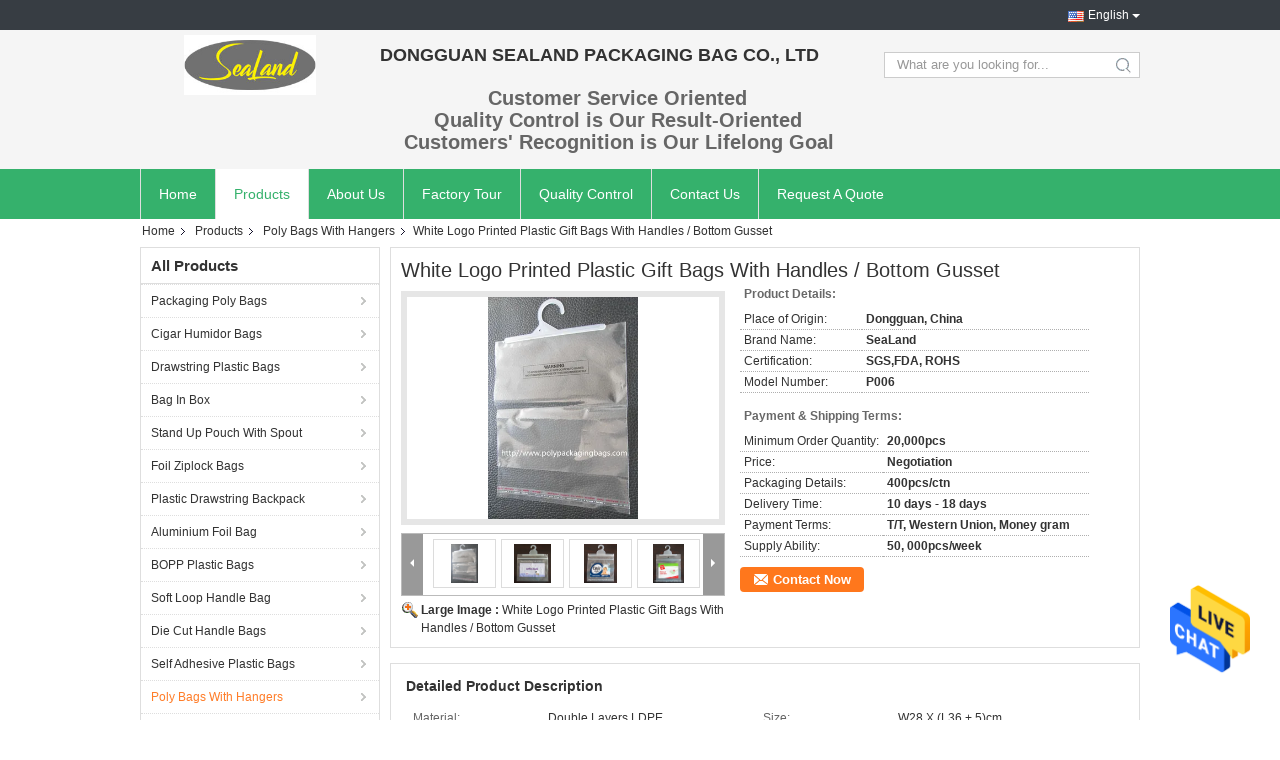

--- FILE ---
content_type: text/html
request_url: https://www.polypackagingbags.com/sale-3799760-white-logo-printed-plastic-gift-bags-with-handles-bottom-gusset.html
body_size: 36820
content:

<!DOCTYPE html>
<html lang="en">
<head>
	<meta charset="utf-8">
	<meta http-equiv="X-UA-Compatible" content="IE=edge">
	<meta name="viewport" content="width=device-width, initial-scale=1.0, maximum-scale=1.0, user-scalable=no">
    <title>White Logo Printed Plastic Gift Bags With Handles / Bottom Gusset</title>
    <meta name="keywords" content="White Logo Printed Plastic Gift Bags With Handles / Bottom Gusset, Poly Bags With Hangers, White Logo Printed Plastic Gift Bags With Handles / Bottom Gusset for sale, Quality White Logo Printed Plastic Gift Bags With Handles / Bottom Gusset" />
    <meta name="description" content="High quality White Logo Printed Plastic Gift Bags With Handles / Bottom Gusset factory from China, China's leading product market White Logo Printed Plastic Gift Bags With Handles / Bottom Gusset product market, With strict quality control Poly Bags With Hangers factories, Producing high quality Poly Bags With Hangers Products." />
							<link hreflang="en" href="https://www.polypackagingbags.com/quality-3799760-white-logo-printed-plastic-gift-bags-with-handles-bottom-gusset" rel="alternate">
								<link hreflang="fr" href="https://french.polypackagingbags.com/quality-3799760-white-logo-printed-plastic-gift-bags-with-handles-bottom-gusset" rel="alternate">
								<link hreflang="de" href="https://german.polypackagingbags.com/quality-3799760-white-logo-printed-plastic-gift-bags-with-handles-bottom-gusset" rel="alternate">
								<link hreflang="it" href="https://italian.polypackagingbags.com/quality-3799760-white-logo-printed-plastic-gift-bags-with-handles-bottom-gusset" rel="alternate">
								<link hreflang="ru" href="https://russian.polypackagingbags.com/quality-3799760-white-logo-printed-plastic-gift-bags-with-handles-bottom-gusset" rel="alternate">
								<link hreflang="es" href="https://spanish.polypackagingbags.com/quality-3799760-white-logo-printed-plastic-gift-bags-with-handles-bottom-gusset" rel="alternate">
								<link hreflang="pt" href="https://portuguese.polypackagingbags.com/quality-3799760-white-logo-printed-plastic-gift-bags-with-handles-bottom-gusset" rel="alternate">
								<link hreflang="nl" href="https://dutch.polypackagingbags.com/quality-3799760-white-logo-printed-plastic-gift-bags-with-handles-bottom-gusset" rel="alternate">
								<link hreflang="el" href="https://greek.polypackagingbags.com/quality-3799760-white-logo-printed-plastic-gift-bags-with-handles-bottom-gusset" rel="alternate">
								<link hreflang="ja" href="https://japanese.polypackagingbags.com/quality-3799760-white-logo-printed-plastic-gift-bags-with-handles-bottom-gusset" rel="alternate">
								<link hreflang="ko" href="https://korean.polypackagingbags.com/quality-3799760-white-logo-printed-plastic-gift-bags-with-handles-bottom-gusset" rel="alternate">
								<link hreflang="ar" href="https://arabic.polypackagingbags.com/quality-3799760-white-logo-printed-plastic-gift-bags-with-handles-bottom-gusset" rel="alternate">
								<link hreflang="hi" href="https://hindi.polypackagingbags.com/quality-3799760-white-logo-printed-plastic-gift-bags-with-handles-bottom-gusset" rel="alternate">
								<link hreflang="tr" href="https://turkish.polypackagingbags.com/quality-3799760-white-logo-printed-plastic-gift-bags-with-handles-bottom-gusset" rel="alternate">
								<link hreflang="id" href="https://indonesian.polypackagingbags.com/quality-3799760-white-logo-printed-plastic-gift-bags-with-handles-bottom-gusset" rel="alternate">
								<link hreflang="vi" href="https://vietnamese.polypackagingbags.com/quality-3799760-white-logo-printed-plastic-gift-bags-with-handles-bottom-gusset" rel="alternate">
								<link hreflang="th" href="https://thai.polypackagingbags.com/quality-3799760-white-logo-printed-plastic-gift-bags-with-handles-bottom-gusset" rel="alternate">
								<link hreflang="bn" href="https://bengali.polypackagingbags.com/quality-3799760-white-logo-printed-plastic-gift-bags-with-handles-bottom-gusset" rel="alternate">
								<link hreflang="fa" href="https://persian.polypackagingbags.com/quality-3799760-white-logo-printed-plastic-gift-bags-with-handles-bottom-gusset" rel="alternate">
								<link hreflang="pl" href="https://polish.polypackagingbags.com/quality-3799760-white-logo-printed-plastic-gift-bags-with-handles-bottom-gusset" rel="alternate">
				<link type='text/css' rel='stylesheet' href='/??/images/global.css,/photo/polypackagingbags/sitetpl/style/common.css?ver=1653468891' media='all'>
			  <script type='text/javascript' src='/js/jquery.js'></script><meta property="og:title" content="White Logo Printed Plastic Gift Bags With Handles / Bottom Gusset" />
<meta property="og:description" content="High quality White Logo Printed Plastic Gift Bags With Handles / Bottom Gusset factory from China, China's leading product market White Logo Printed Plastic Gift Bags With Handles / Bottom Gusset product market, With strict quality control Poly Bags With Hangers factories, Producing high quality Poly Bags With Hangers Products." />
<meta property="og:type" content="product" />
<meta property="og:availability" content="instock" />
<meta property="og:site_name" content="DONGGUAN SEALAND PACKAGING BAG CO., LTD" />
<meta property="og:url" content="https://www.polypackagingbags.com/quality-3799760-white-logo-printed-plastic-gift-bags-with-handles-bottom-gusset" />
<meta property="og:image" content="https://www.polypackagingbags.com/photo/ps18989288-white_logo_printed_plastic_gift_bags_with_handles_bottom_gusset.jpg" />
<link rel="canonical" href="https://www.polypackagingbags.com/quality-3799760-white-logo-printed-plastic-gift-bags-with-handles-bottom-gusset" />
<link rel="alternate" href="https://m.polypackagingbags.com/quality-3799760-white-logo-printed-plastic-gift-bags-with-handles-bottom-gusset" media="only screen and (max-width: 640px)" />
<style type="text/css">
/*<![CDATA[*/
.consent__cookie {position: fixed;top: 0;left: 0;width: 100%;height: 0%;z-index: 100000;}.consent__cookie_bg {position: fixed;top: 0;left: 0;width: 100%;height: 100%;background: #000;opacity: .6;display: none }.consent__cookie_rel {position: fixed;bottom:0;left: 0;width: 100%;background: #fff;display: -webkit-box;display: -ms-flexbox;display: flex;flex-wrap: wrap;padding: 24px 80px;-webkit-box-sizing: border-box;box-sizing: border-box;-webkit-box-pack: justify;-ms-flex-pack: justify;justify-content: space-between;-webkit-transition: all ease-in-out .3s;transition: all ease-in-out .3s }.consent__close {position: absolute;top: 20px;right: 20px;cursor: pointer }.consent__close svg {fill: #777 }.consent__close:hover svg {fill: #000 }.consent__cookie_box {flex: 1;word-break: break-word;}.consent__warm {color: #777;font-size: 16px;margin-bottom: 12px;line-height: 19px }.consent__title {color: #333;font-size: 20px;font-weight: 600;margin-bottom: 12px;line-height: 23px }.consent__itxt {color: #333;font-size: 14px;margin-bottom: 12px;display: -webkit-box;display: -ms-flexbox;display: flex;-webkit-box-align: center;-ms-flex-align: center;align-items: center }.consent__itxt i {display: -webkit-inline-box;display: -ms-inline-flexbox;display: inline-flex;width: 28px;height: 28px;border-radius: 50%;background: #e0f9e9;margin-right: 8px;-webkit-box-align: center;-ms-flex-align: center;align-items: center;-webkit-box-pack: center;-ms-flex-pack: center;justify-content: center }.consent__itxt svg {fill: #3ca860 }.consent__txt {color: #a6a6a6;font-size: 14px;margin-bottom: 8px;line-height: 17px }.consent__btns {display: -webkit-box;display: -ms-flexbox;display: flex;-webkit-box-orient: vertical;-webkit-box-direction: normal;-ms-flex-direction: column;flex-direction: column;-webkit-box-pack: center;-ms-flex-pack: center;justify-content: center;flex-shrink: 0;}.consent__btn {width: 280px;height: 40px;line-height: 40px;text-align: center;background: #3ca860;color: #fff;border-radius: 4px;margin: 8px 0;-webkit-box-sizing: border-box;box-sizing: border-box;cursor: pointer;font-size:14px}.consent__btn:hover {background: #00823b }.consent__btn.empty {color: #3ca860;border: 1px solid #3ca860;background: #fff }.consent__btn.empty:hover {background: #3ca860;color: #fff }.open .consent__cookie_bg {display: block }.open .consent__cookie_rel {bottom: 0 }@media (max-width: 760px) {.consent__btns {width: 100%;align-items: center;}.consent__cookie_rel {padding: 20px 24px }}.consent__cookie.open {display: block;}.consent__cookie {display: none;}
/*]]>*/
</style>
<script type="text/javascript">
/*<![CDATA[*/
window.isvideotpl = 0;window.detailurl = '';
var isShowGuide=0;showGuideColor=0;var company_type = 26;var webim_domain = '';

var colorUrl = '';
var aisearch = 0;
var selfUrl = '';
window.playerReportUrl='/vod/view_count/report';
var query_string = ["Products","Quality"];
var g_tp = '';
var customtplcolor = 99304;
window.predomainsub = "";
/*]]>*/
</script>
</head>
<body>
<img src="/logo.gif" style="display:none" alt="logo"/>
    <div id="floatAd" style="z-index: 110000;position:absolute;right:30px;bottom:60px;height:79px;display: block;">
                                <a href="/webim/webim_tab.html" rel="nofollow" data-uid="20165" onclick= 'setwebimCookie(20165,3799760,26);' target="_blank">
            <img style="width: 80px;cursor: pointer;" alt='Send Message' src="/images/floatimage_chat.gif"/>
        </a>
                                </div>
<a style="display: none!important;" title="DONGGUAN SEALAND PACKAGING BAG CO., LTD" class="float-inquiry" href="/contactnow.html" onclick='setinquiryCookie("{\"showproduct\":1,\"pid\":\"3799760\",\"name\":\"White Logo Printed Plastic Gift Bags With Handles \\/ Bottom Gusset\",\"source_url\":\"\\/sale-3799760-white-logo-printed-plastic-gift-bags-with-handles-bottom-gusset.html\",\"picurl\":\"\\/photo\\/pd18989288-white_logo_printed_plastic_gift_bags_with_handles_bottom_gusset.jpg\",\"propertyDetail\":[[\"Material\",\"double layers LDPE\"],[\"Size\",\"W28 x (L36 + 5)cm\"],[\"Printing\",\"3 colors\"],[\"Feature\",\"open or close from handle\"]],\"company_name\":null,\"picurl_c\":\"\\/photo\\/pc18989288-white_logo_printed_plastic_gift_bags_with_handles_bottom_gusset.jpg\",\"price\":\"Negotiation\",\"username\":\"Sophie\",\"viewTime\":\"Last Login : 6 hours 31 minutes ago\",\"subject\":\"I am interested in your White Logo Printed Plastic Gift Bags With Handles \\/ Bottom Gusset\",\"countrycode\":\"US\"}");'></a>
<script>
var originProductInfo = '';
var originProductInfo = {"showproduct":1,"pid":"3799760","name":"White Logo Printed Plastic Gift Bags With Handles \/ Bottom Gusset","source_url":"\/sale-3799760-white-logo-printed-plastic-gift-bags-with-handles-bottom-gusset.html","picurl":"\/photo\/pd18989288-white_logo_printed_plastic_gift_bags_with_handles_bottom_gusset.jpg","propertyDetail":[["Material","double layers LDPE"],["Size","W28 x (L36 + 5)cm"],["Printing","3 colors"],["Feature","open or close from handle"]],"company_name":null,"picurl_c":"\/photo\/pc18989288-white_logo_printed_plastic_gift_bags_with_handles_bottom_gusset.jpg","price":"Negotiation","username":"Sophie","viewTime":"Last Login : 9 hours 31 minutes ago","subject":"Please send price on your White Logo Printed Plastic Gift Bags With Handles \/ Bottom Gusset","countrycode":"US"};
var save_url = "/contactsave.html";
var update_url = "/updateinquiry.html";
var productInfo = {};
var defaulProductInfo = {};
var myDate = new Date();
var curDate = myDate.getFullYear()+'-'+(parseInt(myDate.getMonth())+1)+'-'+myDate.getDate();
var message = '';
var default_pop = 1;
var leaveMessageDialog = document.getElementsByClassName('leave-message-dialog')[0]; // 获取弹层
var _$$ = function (dom) {
    return document.querySelectorAll(dom);
};
resInfo = originProductInfo;
resInfo['name'] = resInfo['name'] || '';
defaulProductInfo.pid = resInfo['pid'];
defaulProductInfo.productName = resInfo['name'] ?? '';
defaulProductInfo.productInfo = resInfo['propertyDetail'];
defaulProductInfo.productImg = resInfo['picurl_c'];
defaulProductInfo.subject = resInfo['subject'] ?? '';
defaulProductInfo.productImgAlt = resInfo['name'] ?? '';
var inquirypopup_tmp = 1;
var message = 'Dear,'+'\r\n'+"I am interested in"+' '+trim(resInfo['name'])+", could you send me more details such as type, size, MOQ, material, etc."+'\r\n'+"Thanks!"+'\r\n'+"Waiting for your reply.";
var message_1 = 'Dear,'+'\r\n'+"I am interested in"+' '+trim(resInfo['name'])+", could you send me more details such as type, size, MOQ, material, etc."+'\r\n'+"Thanks!"+'\r\n'+"Waiting for your reply.";
var message_2 = 'Hello,'+'\r\n'+"I am looking for"+' '+trim(resInfo['name'])+", please send me the price, specification and picture."+'\r\n'+"Your swift response will be highly appreciated."+'\r\n'+"Feel free to contact me for more information."+'\r\n'+"Thanks a lot.";
var message_3 = 'Hello,'+'\r\n'+trim(resInfo['name'])+' '+"meets my expectations."+'\r\n'+"Please give me the best price and some other product information."+'\r\n'+"Feel free to contact me via my mail."+'\r\n'+"Thanks a lot.";

var message_4 = 'Dear,'+'\r\n'+"What is the FOB price on your"+' '+trim(resInfo['name'])+'?'+'\r\n'+"Which is the nearest port name?"+'\r\n'+"Please reply me as soon as possible, it would be better to share further information."+'\r\n'+"Regards!";
var message_5 = 'Hi there,'+'\r\n'+"I am very interested in your"+' '+trim(resInfo['name'])+'.'+'\r\n'+"Please send me your product details."+'\r\n'+"Looking forward to your quick reply."+'\r\n'+"Feel free to contact me by mail."+'\r\n'+"Regards!";

var message_6 = 'Dear,'+'\r\n'+"Please provide us with information about your"+' '+trim(resInfo['name'])+", such as type, size, material, and of course the best price."+'\r\n'+"Looking forward to your quick reply."+'\r\n'+"Thank you!";
var message_7 = 'Dear,'+'\r\n'+"Can you supply"+' '+trim(resInfo['name'])+" for us?"+'\r\n'+"First we want a price list and some product details."+'\r\n'+"I hope to get reply asap and look forward to cooperation."+'\r\n'+"Thank you very much.";
var message_8 = 'hi,'+'\r\n'+"I am looking for"+' '+trim(resInfo['name'])+", please give me some more detailed product information."+'\r\n'+"I look forward to your reply."+'\r\n'+"Thank you!";
var message_9 = 'Hello,'+'\r\n'+"Your"+' '+trim(resInfo['name'])+" meets my requirements very well."+'\r\n'+"Please send me the price, specification, and similar model will be OK."+'\r\n'+"Feel free to chat with me."+'\r\n'+"Thanks!";
var message_10 = 'Dear,'+'\r\n'+"I want to know more about the details and quotation of"+' '+trim(resInfo['name'])+'.'+'\r\n'+"Feel free to contact me."+'\r\n'+"Regards!";

var r = getRandom(1,10);

defaulProductInfo.message = eval("message_"+r);
    defaulProductInfo.message = eval("message_"+r);
        var mytAjax = {

    post: function(url, data, fn) {
        var xhr = new XMLHttpRequest();
        xhr.open("POST", url, true);
        xhr.setRequestHeader("Content-Type", "application/x-www-form-urlencoded;charset=UTF-8");
        xhr.setRequestHeader("X-Requested-With", "XMLHttpRequest");
        xhr.setRequestHeader('Content-Type','text/plain;charset=UTF-8');
        xhr.onreadystatechange = function() {
            if(xhr.readyState == 4 && (xhr.status == 200 || xhr.status == 304)) {
                fn.call(this, xhr.responseText);
            }
        };
        xhr.send(data);
    },

    postform: function(url, data, fn) {
        var xhr = new XMLHttpRequest();
        xhr.open("POST", url, true);
        xhr.setRequestHeader("X-Requested-With", "XMLHttpRequest");
        xhr.onreadystatechange = function() {
            if(xhr.readyState == 4 && (xhr.status == 200 || xhr.status == 304)) {
                fn.call(this, xhr.responseText);
            }
        };
        xhr.send(data);
    }
};
/*window.onload = function(){
    leaveMessageDialog = document.getElementsByClassName('leave-message-dialog')[0];
    if (window.localStorage.recordDialogStatus=='undefined' || (window.localStorage.recordDialogStatus!='undefined' && window.localStorage.recordDialogStatus != curDate)) {
        setTimeout(function(){
            if(parseInt(inquirypopup_tmp%10) == 1){
                creatDialog(defaulProductInfo, 1);
            }
        }, 6000);
    }
};*/
function trim(str)
{
    str = str.replace(/(^\s*)/g,"");
    return str.replace(/(\s*$)/g,"");
};
function getRandom(m,n){
    var num = Math.floor(Math.random()*(m - n) + n);
    return num;
};
function strBtn(param) {

    var starattextarea = document.getElementById("textareamessage").value.length;
    var email = document.getElementById("startEmail").value;

    var default_tip = document.querySelectorAll(".watermark_container").length;
    if (20 < starattextarea && starattextarea < 3000) {
        if(default_tip>0){
            document.getElementById("textareamessage1").parentNode.parentNode.nextElementSibling.style.display = "none";
        }else{
            document.getElementById("textareamessage1").parentNode.nextElementSibling.style.display = "none";
        }

    } else {
        if(default_tip>0){
            document.getElementById("textareamessage1").parentNode.parentNode.nextElementSibling.style.display = "block";
        }else{
            document.getElementById("textareamessage1").parentNode.nextElementSibling.style.display = "block";
        }

        return;
    }

    // var re = /^([a-zA-Z0-9_-])+@([a-zA-Z0-9_-])+\.([a-zA-Z0-9_-])+/i;/*邮箱不区分大小写*/
    var re = /^[a-zA-Z0-9][\w-]*(\.?[\w-]+)*@[a-zA-Z0-9-]+(\.[a-zA-Z0-9]+)+$/i;
    if (!re.test(email)) {
        document.getElementById("startEmail").nextElementSibling.style.display = "block";
        return;
    } else {
        document.getElementById("startEmail").nextElementSibling.style.display = "none";
    }

    var subject = document.getElementById("pop_subject").value;
    var pid = document.getElementById("pop_pid").value;
    var message = document.getElementById("textareamessage").value;
    var sender_email = document.getElementById("startEmail").value;
    var tel = '';
    if (document.getElementById("tel0") != undefined && document.getElementById("tel0") != '')
        tel = document.getElementById("tel0").value;
    var form_serialize = '&tel='+tel;

    form_serialize = form_serialize.replace(/\+/g, "%2B");
    mytAjax.post(save_url,"pid="+pid+"&subject="+subject+"&email="+sender_email+"&message="+(message)+form_serialize,function(res){
        var mes = JSON.parse(res);
        if(mes.status == 200){
            var iid = mes.iid;
            document.getElementById("pop_iid").value = iid;
            document.getElementById("pop_uuid").value = mes.uuid;

            if(typeof gtag_report_conversion === "function"){
                gtag_report_conversion();//执行统计js代码
            }
            if(typeof fbq === "function"){
                fbq('track','Purchase');//执行统计js代码
            }
        }
    });
    for (var index = 0; index < document.querySelectorAll(".dialog-content-pql").length; index++) {
        document.querySelectorAll(".dialog-content-pql")[index].style.display = "none";
    };
    $('#idphonepql').val(tel);
    document.getElementById("dialog-content-pql-id").style.display = "block";
    ;
};
function twoBtnOk(param) {

    var selectgender = document.getElementById("Mr").innerHTML;
    var iid = document.getElementById("pop_iid").value;
    var sendername = document.getElementById("idnamepql").value;
    var senderphone = document.getElementById("idphonepql").value;
    var sendercname = document.getElementById("idcompanypql").value;
    var uuid = document.getElementById("pop_uuid").value;
    var gender = 2;
    if(selectgender == 'Mr.') gender = 0;
    if(selectgender == 'Mrs.') gender = 1;
    var pid = document.getElementById("pop_pid").value;
    var form_serialize = '';

        form_serialize = form_serialize.replace(/\+/g, "%2B");

    mytAjax.post(update_url,"iid="+iid+"&gender="+gender+"&uuid="+uuid+"&name="+(sendername)+"&tel="+(senderphone)+"&company="+(sendercname)+form_serialize,function(res){});

    for (var index = 0; index < document.querySelectorAll(".dialog-content-pql").length; index++) {
        document.querySelectorAll(".dialog-content-pql")[index].style.display = "none";
    };
    document.getElementById("dialog-content-pql-ok").style.display = "block";

};
function toCheckMust(name) {
    $('#'+name+'error').hide();
}
function handClidk(param) {
    var starattextarea = document.getElementById("textareamessage1").value.length;
    var email = document.getElementById("startEmail1").value;
    var default_tip = document.querySelectorAll(".watermark_container").length;
    if (20 < starattextarea && starattextarea < 3000) {
        if(default_tip>0){
            document.getElementById("textareamessage1").parentNode.parentNode.nextElementSibling.style.display = "none";
        }else{
            document.getElementById("textareamessage1").parentNode.nextElementSibling.style.display = "none";
        }

    } else {
        if(default_tip>0){
            document.getElementById("textareamessage1").parentNode.parentNode.nextElementSibling.style.display = "block";
        }else{
            document.getElementById("textareamessage1").parentNode.nextElementSibling.style.display = "block";
        }

        return;
    }

    // var re = /^([a-zA-Z0-9_-])+@([a-zA-Z0-9_-])+\.([a-zA-Z0-9_-])+/i;
    var re = /^[a-zA-Z0-9][\w-]*(\.?[\w-]+)*@[a-zA-Z0-9-]+(\.[a-zA-Z0-9]+)+$/i;
    if (!re.test(email)) {
        document.getElementById("startEmail1").nextElementSibling.style.display = "block";
        return;
    } else {
        document.getElementById("startEmail1").nextElementSibling.style.display = "none";
    }

    var subject = document.getElementById("pop_subject").value;
    var pid = document.getElementById("pop_pid").value;
    var message = document.getElementById("textareamessage1").value;
    var sender_email = document.getElementById("startEmail1").value;
    var form_serialize = tel = '';
    if (document.getElementById("tel1") != undefined && document.getElementById("tel1") != '')
        tel = document.getElementById("tel1").value;
        mytAjax.post(save_url,"email="+sender_email+"&tel="+tel+"&pid="+pid+"&message="+message+"&subject="+subject+form_serialize,function(res){

        var mes = JSON.parse(res);
        if(mes.status == 200){
            var iid = mes.iid;
            document.getElementById("pop_iid").value = iid;
            document.getElementById("pop_uuid").value = mes.uuid;
            if(typeof gtag_report_conversion === "function"){
                gtag_report_conversion();//执行统计js代码
            }
        }

    });
    for (var index = 0; index < document.querySelectorAll(".dialog-content-pql").length; index++) {
        document.querySelectorAll(".dialog-content-pql")[index].style.display = "none";
    };
    $('#idphonepql').val(tel);
    document.getElementById("dialog-content-pql-id").style.display = "block";

};
window.addEventListener('load', function () {
    $('.checkbox-wrap label').each(function(){
        if($(this).find('input').prop('checked')){
            $(this).addClass('on')
        }else {
            $(this).removeClass('on')
        }
    })
    $(document).on('click', '.checkbox-wrap label' , function(ev){
        if (ev.target.tagName.toUpperCase() != 'INPUT') {
            $(this).toggleClass('on')
        }
    })
})

function hand_video(pdata) {
    data = JSON.parse(pdata);
    productInfo.productName = data.productName;
    productInfo.productInfo = data.productInfo;
    productInfo.productImg = data.productImg;
    productInfo.subject = data.subject;

    var message = 'Dear,'+'\r\n'+"I am interested in"+' '+trim(data.productName)+", could you send me more details such as type, size, quantity, material, etc."+'\r\n'+"Thanks!"+'\r\n'+"Waiting for your reply.";

    var message = 'Dear,'+'\r\n'+"I am interested in"+' '+trim(data.productName)+", could you send me more details such as type, size, MOQ, material, etc."+'\r\n'+"Thanks!"+'\r\n'+"Waiting for your reply.";
    var message_1 = 'Dear,'+'\r\n'+"I am interested in"+' '+trim(data.productName)+", could you send me more details such as type, size, MOQ, material, etc."+'\r\n'+"Thanks!"+'\r\n'+"Waiting for your reply.";
    var message_2 = 'Hello,'+'\r\n'+"I am looking for"+' '+trim(data.productName)+", please send me the price, specification and picture."+'\r\n'+"Your swift response will be highly appreciated."+'\r\n'+"Feel free to contact me for more information."+'\r\n'+"Thanks a lot.";
    var message_3 = 'Hello,'+'\r\n'+trim(data.productName)+' '+"meets my expectations."+'\r\n'+"Please give me the best price and some other product information."+'\r\n'+"Feel free to contact me via my mail."+'\r\n'+"Thanks a lot.";

    var message_4 = 'Dear,'+'\r\n'+"What is the FOB price on your"+' '+trim(data.productName)+'?'+'\r\n'+"Which is the nearest port name?"+'\r\n'+"Please reply me as soon as possible, it would be better to share further information."+'\r\n'+"Regards!";
    var message_5 = 'Hi there,'+'\r\n'+"I am very interested in your"+' '+trim(data.productName)+'.'+'\r\n'+"Please send me your product details."+'\r\n'+"Looking forward to your quick reply."+'\r\n'+"Feel free to contact me by mail."+'\r\n'+"Regards!";

    var message_6 = 'Dear,'+'\r\n'+"Please provide us with information about your"+' '+trim(data.productName)+", such as type, size, material, and of course the best price."+'\r\n'+"Looking forward to your quick reply."+'\r\n'+"Thank you!";
    var message_7 = 'Dear,'+'\r\n'+"Can you supply"+' '+trim(data.productName)+" for us?"+'\r\n'+"First we want a price list and some product details."+'\r\n'+"I hope to get reply asap and look forward to cooperation."+'\r\n'+"Thank you very much.";
    var message_8 = 'hi,'+'\r\n'+"I am looking for"+' '+trim(data.productName)+", please give me some more detailed product information."+'\r\n'+"I look forward to your reply."+'\r\n'+"Thank you!";
    var message_9 = 'Hello,'+'\r\n'+"Your"+' '+trim(data.productName)+" meets my requirements very well."+'\r\n'+"Please send me the price, specification, and similar model will be OK."+'\r\n'+"Feel free to chat with me."+'\r\n'+"Thanks!";
    var message_10 = 'Dear,'+'\r\n'+"I want to know more about the details and quotation of"+' '+trim(data.productName)+'.'+'\r\n'+"Feel free to contact me."+'\r\n'+"Regards!";

    var r = getRandom(1,10);

    productInfo.message = eval("message_"+r);
            if(parseInt(inquirypopup_tmp/10) == 1){
        productInfo.message = "";
    }
    productInfo.pid = data.pid;
    creatDialog(productInfo, 2);
};

function handDialog(pdata) {
    data = JSON.parse(pdata);
    productInfo.productName = data.productName;
    productInfo.productInfo = data.productInfo;
    productInfo.productImg = data.productImg;
    productInfo.subject = data.subject;

    var message = 'Dear,'+'\r\n'+"I am interested in"+' '+trim(data.productName)+", could you send me more details such as type, size, quantity, material, etc."+'\r\n'+"Thanks!"+'\r\n'+"Waiting for your reply.";

    var message = 'Dear,'+'\r\n'+"I am interested in"+' '+trim(data.productName)+", could you send me more details such as type, size, MOQ, material, etc."+'\r\n'+"Thanks!"+'\r\n'+"Waiting for your reply.";
    var message_1 = 'Dear,'+'\r\n'+"I am interested in"+' '+trim(data.productName)+", could you send me more details such as type, size, MOQ, material, etc."+'\r\n'+"Thanks!"+'\r\n'+"Waiting for your reply.";
    var message_2 = 'Hello,'+'\r\n'+"I am looking for"+' '+trim(data.productName)+", please send me the price, specification and picture."+'\r\n'+"Your swift response will be highly appreciated."+'\r\n'+"Feel free to contact me for more information."+'\r\n'+"Thanks a lot.";
    var message_3 = 'Hello,'+'\r\n'+trim(data.productName)+' '+"meets my expectations."+'\r\n'+"Please give me the best price and some other product information."+'\r\n'+"Feel free to contact me via my mail."+'\r\n'+"Thanks a lot.";

    var message_4 = 'Dear,'+'\r\n'+"What is the FOB price on your"+' '+trim(data.productName)+'?'+'\r\n'+"Which is the nearest port name?"+'\r\n'+"Please reply me as soon as possible, it would be better to share further information."+'\r\n'+"Regards!";
    var message_5 = 'Hi there,'+'\r\n'+"I am very interested in your"+' '+trim(data.productName)+'.'+'\r\n'+"Please send me your product details."+'\r\n'+"Looking forward to your quick reply."+'\r\n'+"Feel free to contact me by mail."+'\r\n'+"Regards!";

    var message_6 = 'Dear,'+'\r\n'+"Please provide us with information about your"+' '+trim(data.productName)+", such as type, size, material, and of course the best price."+'\r\n'+"Looking forward to your quick reply."+'\r\n'+"Thank you!";
    var message_7 = 'Dear,'+'\r\n'+"Can you supply"+' '+trim(data.productName)+" for us?"+'\r\n'+"First we want a price list and some product details."+'\r\n'+"I hope to get reply asap and look forward to cooperation."+'\r\n'+"Thank you very much.";
    var message_8 = 'hi,'+'\r\n'+"I am looking for"+' '+trim(data.productName)+", please give me some more detailed product information."+'\r\n'+"I look forward to your reply."+'\r\n'+"Thank you!";
    var message_9 = 'Hello,'+'\r\n'+"Your"+' '+trim(data.productName)+" meets my requirements very well."+'\r\n'+"Please send me the price, specification, and similar model will be OK."+'\r\n'+"Feel free to chat with me."+'\r\n'+"Thanks!";
    var message_10 = 'Dear,'+'\r\n'+"I want to know more about the details and quotation of"+' '+trim(data.productName)+'.'+'\r\n'+"Feel free to contact me."+'\r\n'+"Regards!";

    var r = getRandom(1,10);
    productInfo.message = eval("message_"+r);
            if(parseInt(inquirypopup_tmp/10) == 1){
        productInfo.message = "";
    }
    productInfo.pid = data.pid;
    creatDialog(productInfo, 2);
};

function closepql(param) {

    leaveMessageDialog.style.display = 'none';
};

function closepql2(param) {

    for (var index = 0; index < document.querySelectorAll(".dialog-content-pql").length; index++) {
        document.querySelectorAll(".dialog-content-pql")[index].style.display = "none";
    };
    document.getElementById("dialog-content-pql-ok").style.display = "block";
};

function decodeHtmlEntities(str) {
    var tempElement = document.createElement('div');
    tempElement.innerHTML = str;
    return tempElement.textContent || tempElement.innerText || '';
}

function initProduct(productInfo,type){

    productInfo.productName = decodeHtmlEntities(productInfo.productName);
    productInfo.message = decodeHtmlEntities(productInfo.message);

    leaveMessageDialog = document.getElementsByClassName('leave-message-dialog')[0];
    leaveMessageDialog.style.display = "block";
    if(type == 3){
        var popinquiryemail = document.getElementById("popinquiryemail").value;
        _$$("#startEmail1")[0].value = popinquiryemail;
    }else{
        _$$("#startEmail1")[0].value = "";
    }
    _$$("#startEmail")[0].value = "";
    _$$("#idnamepql")[0].value = "";
    _$$("#idphonepql")[0].value = "";
    _$$("#idcompanypql")[0].value = "";

    _$$("#pop_pid")[0].value = productInfo.pid;
    _$$("#pop_subject")[0].value = productInfo.subject;
    
    if(parseInt(inquirypopup_tmp/10) == 1){
        productInfo.message = "";
    }

    _$$("#textareamessage1")[0].value = productInfo.message;
    _$$("#textareamessage")[0].value = productInfo.message;

    _$$("#dialog-content-pql-id .titlep")[0].innerHTML = productInfo.productName;
    _$$("#dialog-content-pql-id img")[0].setAttribute("src", productInfo.productImg);
    _$$("#dialog-content-pql-id img")[0].setAttribute("alt", productInfo.productImgAlt);

    _$$("#dialog-content-pql-id-hand img")[0].setAttribute("src", productInfo.productImg);
    _$$("#dialog-content-pql-id-hand img")[0].setAttribute("alt", productInfo.productImgAlt);
    _$$("#dialog-content-pql-id-hand .titlep")[0].innerHTML = productInfo.productName;

    if (productInfo.productInfo.length > 0) {
        var ul2, ul;
        ul = document.createElement("ul");
        for (var index = 0; index < productInfo.productInfo.length; index++) {
            var el = productInfo.productInfo[index];
            var li = document.createElement("li");
            var span1 = document.createElement("span");
            span1.innerHTML = el[0] + ":";
            var span2 = document.createElement("span");
            span2.innerHTML = el[1];
            li.appendChild(span1);
            li.appendChild(span2);
            ul.appendChild(li);

        }
        ul2 = ul.cloneNode(true);
        if (type === 1) {
            _$$("#dialog-content-pql-id .left")[0].replaceChild(ul, _$$("#dialog-content-pql-id .left ul")[0]);
        } else {
            _$$("#dialog-content-pql-id-hand .left")[0].replaceChild(ul2, _$$("#dialog-content-pql-id-hand .left ul")[0]);
            _$$("#dialog-content-pql-id .left")[0].replaceChild(ul, _$$("#dialog-content-pql-id .left ul")[0]);
        }
    };
    for (var index = 0; index < _$$("#dialog-content-pql-id .right ul li").length; index++) {
        _$$("#dialog-content-pql-id .right ul li")[index].addEventListener("click", function (params) {
            _$$("#dialog-content-pql-id .right #Mr")[0].innerHTML = this.innerHTML
        }, false)

    };

};
function closeInquiryCreateDialog() {
    document.getElementById("xuanpan_dialog_box_pql").style.display = "none";
};
function showInquiryCreateDialog() {
    document.getElementById("xuanpan_dialog_box_pql").style.display = "block";
};
function submitPopInquiry(){
    var message = document.getElementById("inquiry_message").value;
    var email = document.getElementById("inquiry_email").value;
    var subject = defaulProductInfo.subject;
    var pid = defaulProductInfo.pid;
    if (email === undefined) {
        showInquiryCreateDialog();
        document.getElementById("inquiry_email").style.border = "1px solid red";
        return false;
    };
    if (message === undefined) {
        showInquiryCreateDialog();
        document.getElementById("inquiry_message").style.border = "1px solid red";
        return false;
    };
    if (email.search(/^\w+((-\w+)|(\.\w+))*\@[A-Za-z0-9]+((\.|-)[A-Za-z0-9]+)*\.[A-Za-z0-9]+$/) == -1) {
        document.getElementById("inquiry_email").style.border= "1px solid red";
        showInquiryCreateDialog();
        return false;
    } else {
        document.getElementById("inquiry_email").style.border= "";
    };
    if (message.length < 20 || message.length >3000) {
        showInquiryCreateDialog();
        document.getElementById("inquiry_message").style.border = "1px solid red";
        return false;
    } else {
        document.getElementById("inquiry_message").style.border = "";
    };
    var tel = '';
    if (document.getElementById("tel") != undefined && document.getElementById("tel") != '')
        tel = document.getElementById("tel").value;

    mytAjax.post(save_url,"pid="+pid+"&subject="+subject+"&email="+email+"&message="+(message)+'&tel='+tel,function(res){
        var mes = JSON.parse(res);
        if(mes.status == 200){
            var iid = mes.iid;
            document.getElementById("pop_iid").value = iid;
            document.getElementById("pop_uuid").value = mes.uuid;

        }
    });
    initProduct(defaulProductInfo);
    for (var index = 0; index < document.querySelectorAll(".dialog-content-pql").length; index++) {
        document.querySelectorAll(".dialog-content-pql")[index].style.display = "none";
    };
    $('#idphonepql').val(tel);
    document.getElementById("dialog-content-pql-id").style.display = "block";

};

//带附件上传
function submitPopInquiryfile(email_id,message_id,check_sort,name_id,phone_id,company_id,attachments){

    if(typeof(check_sort) == 'undefined'){
        check_sort = 0;
    }
    var message = document.getElementById(message_id).value;
    var email = document.getElementById(email_id).value;
    var attachments = document.getElementById(attachments).value;
    if(typeof(name_id) !== 'undefined' && name_id != ""){
        var name  = document.getElementById(name_id).value;
    }
    if(typeof(phone_id) !== 'undefined' && phone_id != ""){
        var phone = document.getElementById(phone_id).value;
    }
    if(typeof(company_id) !== 'undefined' && company_id != ""){
        var company = document.getElementById(company_id).value;
    }
    var subject = defaulProductInfo.subject;
    var pid = defaulProductInfo.pid;

    if(check_sort == 0){
        if (email === undefined) {
            showInquiryCreateDialog();
            document.getElementById(email_id).style.border = "1px solid red";
            return false;
        };
        if (message === undefined) {
            showInquiryCreateDialog();
            document.getElementById(message_id).style.border = "1px solid red";
            return false;
        };

        if (email.search(/^\w+((-\w+)|(\.\w+))*\@[A-Za-z0-9]+((\.|-)[A-Za-z0-9]+)*\.[A-Za-z0-9]+$/) == -1) {
            document.getElementById(email_id).style.border= "1px solid red";
            showInquiryCreateDialog();
            return false;
        } else {
            document.getElementById(email_id).style.border= "";
        };
        if (message.length < 20 || message.length >3000) {
            showInquiryCreateDialog();
            document.getElementById(message_id).style.border = "1px solid red";
            return false;
        } else {
            document.getElementById(message_id).style.border = "";
        };
    }else{

        if (message === undefined) {
            showInquiryCreateDialog();
            document.getElementById(message_id).style.border = "1px solid red";
            return false;
        };

        if (email === undefined) {
            showInquiryCreateDialog();
            document.getElementById(email_id).style.border = "1px solid red";
            return false;
        };

        if (message.length < 20 || message.length >3000) {
            showInquiryCreateDialog();
            document.getElementById(message_id).style.border = "1px solid red";
            return false;
        } else {
            document.getElementById(message_id).style.border = "";
        };

        if (email.search(/^\w+((-\w+)|(\.\w+))*\@[A-Za-z0-9]+((\.|-)[A-Za-z0-9]+)*\.[A-Za-z0-9]+$/) == -1) {
            document.getElementById(email_id).style.border= "1px solid red";
            showInquiryCreateDialog();
            return false;
        } else {
            document.getElementById(email_id).style.border= "";
        };

    };

    mytAjax.post(save_url,"pid="+pid+"&subject="+subject+"&email="+email+"&message="+message+"&company="+company+"&attachments="+attachments,function(res){
        var mes = JSON.parse(res);
        if(mes.status == 200){
            var iid = mes.iid;
            document.getElementById("pop_iid").value = iid;
            document.getElementById("pop_uuid").value = mes.uuid;

            if(typeof gtag_report_conversion === "function"){
                gtag_report_conversion();//执行统计js代码
            }
            if(typeof fbq === "function"){
                fbq('track','Purchase');//执行统计js代码
            }
        }
    });
    initProduct(defaulProductInfo);

    if(name !== undefined && name != ""){
        _$$("#idnamepql")[0].value = name;
    }

    if(phone !== undefined && phone != ""){
        _$$("#idphonepql")[0].value = phone;
    }

    if(company !== undefined && company != ""){
        _$$("#idcompanypql")[0].value = company;
    }

    for (var index = 0; index < document.querySelectorAll(".dialog-content-pql").length; index++) {
        document.querySelectorAll(".dialog-content-pql")[index].style.display = "none";
    };
    document.getElementById("dialog-content-pql-id").style.display = "block";

};
function submitPopInquiryByParam(email_id,message_id,check_sort,name_id,phone_id,company_id){

    if(typeof(check_sort) == 'undefined'){
        check_sort = 0;
    }

    var senderphone = '';
    var message = document.getElementById(message_id).value;
    var email = document.getElementById(email_id).value;
    if(typeof(name_id) !== 'undefined' && name_id != ""){
        var name  = document.getElementById(name_id).value;
    }
    if(typeof(phone_id) !== 'undefined' && phone_id != ""){
        var phone = document.getElementById(phone_id).value;
        senderphone = phone;
    }
    if(typeof(company_id) !== 'undefined' && company_id != ""){
        var company = document.getElementById(company_id).value;
    }
    var subject = defaulProductInfo.subject;
    var pid = defaulProductInfo.pid;

    if(check_sort == 0){
        if (email === undefined) {
            showInquiryCreateDialog();
            document.getElementById(email_id).style.border = "1px solid red";
            return false;
        };
        if (message === undefined) {
            showInquiryCreateDialog();
            document.getElementById(message_id).style.border = "1px solid red";
            return false;
        };

        if (email.search(/^\w+((-\w+)|(\.\w+))*\@[A-Za-z0-9]+((\.|-)[A-Za-z0-9]+)*\.[A-Za-z0-9]+$/) == -1) {
            document.getElementById(email_id).style.border= "1px solid red";
            showInquiryCreateDialog();
            return false;
        } else {
            document.getElementById(email_id).style.border= "";
        };
        if (message.length < 20 || message.length >3000) {
            showInquiryCreateDialog();
            document.getElementById(message_id).style.border = "1px solid red";
            return false;
        } else {
            document.getElementById(message_id).style.border = "";
        };
    }else{

        if (message === undefined) {
            showInquiryCreateDialog();
            document.getElementById(message_id).style.border = "1px solid red";
            return false;
        };

        if (email === undefined) {
            showInquiryCreateDialog();
            document.getElementById(email_id).style.border = "1px solid red";
            return false;
        };

        if (message.length < 20 || message.length >3000) {
            showInquiryCreateDialog();
            document.getElementById(message_id).style.border = "1px solid red";
            return false;
        } else {
            document.getElementById(message_id).style.border = "";
        };

        if (email.search(/^\w+((-\w+)|(\.\w+))*\@[A-Za-z0-9]+((\.|-)[A-Za-z0-9]+)*\.[A-Za-z0-9]+$/) == -1) {
            document.getElementById(email_id).style.border= "1px solid red";
            showInquiryCreateDialog();
            return false;
        } else {
            document.getElementById(email_id).style.border= "";
        };

    };

    var productsku = "";
    if($("#product_sku").length > 0){
        productsku = $("#product_sku").html();
    }

    mytAjax.post(save_url,"tel="+senderphone+"&pid="+pid+"&subject="+subject+"&email="+email+"&message="+message+"&messagesku="+encodeURI(productsku),function(res){
        var mes = JSON.parse(res);
        if(mes.status == 200){
            var iid = mes.iid;
            document.getElementById("pop_iid").value = iid;
            document.getElementById("pop_uuid").value = mes.uuid;

            if(typeof gtag_report_conversion === "function"){
                gtag_report_conversion();//执行统计js代码
            }
            if(typeof fbq === "function"){
                fbq('track','Purchase');//执行统计js代码
            }
        }
    });
    initProduct(defaulProductInfo);

    if(name !== undefined && name != ""){
        _$$("#idnamepql")[0].value = name;
    }

    if(phone !== undefined && phone != ""){
        _$$("#idphonepql")[0].value = phone;
    }

    if(company !== undefined && company != ""){
        _$$("#idcompanypql")[0].value = company;
    }

    for (var index = 0; index < document.querySelectorAll(".dialog-content-pql").length; index++) {
        document.querySelectorAll(".dialog-content-pql")[index].style.display = "none";

    };
    document.getElementById("dialog-content-pql-id").style.display = "block";

};

function creat_videoDialog(productInfo, type) {

    if(type == 1){
        if(default_pop != 1){
            return false;
        }
        window.localStorage.recordDialogStatus = curDate;
    }else{
        default_pop = 0;
    }
    initProduct(productInfo, type);
    if (type === 1) {
        // 自动弹出
        for (var index = 0; index < document.querySelectorAll(".dialog-content-pql").length; index++) {

            document.querySelectorAll(".dialog-content-pql")[index].style.display = "none";
        };
        document.getElementById("dialog-content-pql").style.display = "block";
    } else {
        // 手动弹出
        for (var index = 0; index < document.querySelectorAll(".dialog-content-pql").length; index++) {
            document.querySelectorAll(".dialog-content-pql")[index].style.display = "none";
        };
        document.getElementById("dialog-content-pql-id-hand").style.display = "block";
    }
}

function creatDialog(productInfo, type) {

    if(type == 1){
        if(default_pop != 1){
            return false;
        }
        window.localStorage.recordDialogStatus = curDate;
    }else{
        default_pop = 0;
    }
    initProduct(productInfo, type);
    if (type === 1) {
        // 自动弹出
        for (var index = 0; index < document.querySelectorAll(".dialog-content-pql").length; index++) {

            document.querySelectorAll(".dialog-content-pql")[index].style.display = "none";
        };
        document.getElementById("dialog-content-pql").style.display = "block";
    } else {
        // 手动弹出
        for (var index = 0; index < document.querySelectorAll(".dialog-content-pql").length; index++) {
            document.querySelectorAll(".dialog-content-pql")[index].style.display = "none";
        };
        document.getElementById("dialog-content-pql-id-hand").style.display = "block";
    }
}

//带邮箱信息打开询盘框 emailtype=1表示带入邮箱
function openDialog(emailtype){
    var type = 2;//不带入邮箱，手动弹出
    if(emailtype == 1){
        var popinquiryemail = document.getElementById("popinquiryemail").value;
        // var re = /^([a-zA-Z0-9_-])+@([a-zA-Z0-9_-])+\.([a-zA-Z0-9_-])+/i;
        var re = /^[a-zA-Z0-9][\w-]*(\.?[\w-]+)*@[a-zA-Z0-9-]+(\.[a-zA-Z0-9]+)+$/i;
        if (!re.test(popinquiryemail)) {
            //前端提示样式;
            showInquiryCreateDialog();
            document.getElementById("popinquiryemail").style.border = "1px solid red";
            return false;
        } else {
            //前端提示样式;
        }
        var type = 3;
    }
    creatDialog(defaulProductInfo,type);
}

//上传附件
function inquiryUploadFile(){
    var fileObj = document.querySelector("#fileId").files[0];
    //构建表单数据
    var formData = new FormData();
    var filesize = fileObj.size;
    if(filesize > 10485760 || filesize == 0) {
        document.getElementById("filetips").style.display = "block";
        return false;
    }else {
        document.getElementById("filetips").style.display = "none";
    }
    formData.append('popinquiryfile', fileObj);
    document.getElementById("quotefileform").reset();
    var save_url = "/inquiryuploadfile.html";
    mytAjax.postform(save_url,formData,function(res){
        var mes = JSON.parse(res);
        if(mes.status == 200){
            document.getElementById("uploader-file-info").innerHTML = document.getElementById("uploader-file-info").innerHTML + "<span class=op>"+mes.attfile.name+"<a class=delatt id=att"+mes.attfile.id+" onclick=delatt("+mes.attfile.id+");>Delete</a></span>";
            var nowattachs = document.getElementById("attachments").value;
            if( nowattachs !== ""){
                var attachs = JSON.parse(nowattachs);
                attachs[mes.attfile.id] = mes.attfile;
            }else{
                var attachs = {};
                attachs[mes.attfile.id] = mes.attfile;
            }
            document.getElementById("attachments").value = JSON.stringify(attachs);
        }
    });
}
//附件删除
function delatt(attid)
{
    var nowattachs = document.getElementById("attachments").value;
    if( nowattachs !== ""){
        var attachs = JSON.parse(nowattachs);
        if(attachs[attid] == ""){
            return false;
        }
        var formData = new FormData();
        var delfile = attachs[attid]['filename'];
        var save_url = "/inquirydelfile.html";
        if(delfile != "") {
            formData.append('delfile', delfile);
            mytAjax.postform(save_url, formData, function (res) {
                if(res !== "") {
                    var mes = JSON.parse(res);
                    if (mes.status == 200) {
                        delete attachs[attid];
                        document.getElementById("attachments").value = JSON.stringify(attachs);
                        var s = document.getElementById("att"+attid);
                        s.parentNode.remove();
                    }
                }
            });
        }
    }else{
        return false;
    }
}

</script>
<div class="leave-message-dialog" style="display: none">
<style>
    .leave-message-dialog .close:before, .leave-message-dialog .close:after{
        content:initial;
    }
</style>
<div class="dialog-content-pql" id="dialog-content-pql" style="display: none">
    <span class="close" onclick="closepql()"><img src="/images/close.png" alt="close"></span>
    <div class="title">
        <p class="firstp-pql">Leave a Message</p>
        <p class="lastp-pql">We will call you back soon!</p>
    </div>
    <div class="form">
        <div class="textarea">
            <textarea style='font-family: robot;'  name="" id="textareamessage" cols="30" rows="10" style="margin-bottom:14px;width:100%"
                placeholder="Please enter your inquiry details."></textarea>
        </div>
        <p class="error-pql"> <span class="icon-pql"><img src="/images/error.png" alt="DONGGUAN SEALAND PACKAGING BAG CO., LTD"></span> Your message must be between 20-3,000 characters!</p>
        <input id="startEmail" type="text" placeholder="Enter your E-mail" onkeydown="if(event.keyCode === 13){ strBtn();}">
        <p class="error-pql"><span class="icon-pql"><img src="/images/error.png" alt="DONGGUAN SEALAND PACKAGING BAG CO., LTD"></span> Please check your E-mail! </p>
                <div class="operations">
            <div class='btn' id="submitStart" type="submit" onclick="strBtn()">SUBMIT</div>
        </div>
            </div>
</div>
<div class="dialog-content-pql dialog-content-pql-id" id="dialog-content-pql-id" style="display:none">
        <span class="close" onclick="closepql2()"><svg t="1648434466530" class="icon" viewBox="0 0 1024 1024" version="1.1" xmlns="http://www.w3.org/2000/svg" p-id="2198" width="16" height="16"><path d="M576 512l277.333333 277.333333-64 64-277.333333-277.333333L234.666667 853.333333 170.666667 789.333333l277.333333-277.333333L170.666667 234.666667 234.666667 170.666667l277.333333 277.333333L789.333333 170.666667 853.333333 234.666667 576 512z" fill="#444444" p-id="2199"></path></svg></span>
    <div class="left">
        <div class="img"><img></div>
        <p class="titlep"></p>
        <ul> </ul>
    </div>
    <div class="right">
                <p class="title">More information facilitates better communication.</p>
                <div style="position: relative;">
            <div class="mr"> <span id="Mr">mr</span>
                <ul>
                    <li>mr</li>
                    <li>mrs</li>
                </ul>
            </div>
            <input style="text-indent: 80px;" type="text" id="idnamepql" placeholder="Input your name">
        </div>
        <input type="text"  id="idphonepql"  placeholder="Phone Number">
        <input type="text" id="idcompanypql"  placeholder="Company" onkeydown="if(event.keyCode === 13){ twoBtnOk();}">
                <div class="btn form_new" id="twoBtnOk" onclick="twoBtnOk()">OK</div>
    </div>
</div>

<div class="dialog-content-pql dialog-content-pql-ok" id="dialog-content-pql-ok" style="display:none">
        <span class="close" onclick="closepql()"><svg t="1648434466530" class="icon" viewBox="0 0 1024 1024" version="1.1" xmlns="http://www.w3.org/2000/svg" p-id="2198" width="16" height="16"><path d="M576 512l277.333333 277.333333-64 64-277.333333-277.333333L234.666667 853.333333 170.666667 789.333333l277.333333-277.333333L170.666667 234.666667 234.666667 170.666667l277.333333 277.333333L789.333333 170.666667 853.333333 234.666667 576 512z" fill="#444444" p-id="2199"></path></svg></span>
    <div class="duihaook"></div>
        <p class="title">Submitted successfully!</p>
        <p class="p1" style="text-align: center; font-size: 18px; margin-top: 14px;">We will call you back soon!</p>
    <div class="btn" onclick="closepql()" id="endOk" style="margin: 0 auto;margin-top: 50px;">OK</div>
</div>
<div class="dialog-content-pql dialog-content-pql-id dialog-content-pql-id-hand" id="dialog-content-pql-id-hand"
    style="display:none">
     <input type="hidden" name="pop_pid" id="pop_pid" value="0">
     <input type="hidden" name="pop_subject" id="pop_subject" value="">
     <input type="hidden" name="pop_iid" id="pop_iid" value="0">
     <input type="hidden" name="pop_uuid" id="pop_uuid" value="0">
        <span class="close" onclick="closepql()"><svg t="1648434466530" class="icon" viewBox="0 0 1024 1024" version="1.1" xmlns="http://www.w3.org/2000/svg" p-id="2198" width="16" height="16"><path d="M576 512l277.333333 277.333333-64 64-277.333333-277.333333L234.666667 853.333333 170.666667 789.333333l277.333333-277.333333L170.666667 234.666667 234.666667 170.666667l277.333333 277.333333L789.333333 170.666667 853.333333 234.666667 576 512z" fill="#444444" p-id="2199"></path></svg></span>
    <div class="left">
        <div class="img"><img></div>
        <p class="titlep"></p>
        <ul> </ul>
    </div>
    <div class="right" style="float:right">
                <div class="title">
            <p class="firstp-pql">Leave a Message</p>
            <p class="lastp-pql">We will call you back soon!</p>
        </div>
                <div class="form">
            <div class="textarea">
                <textarea style='font-family: robot;' name="message" id="textareamessage1" cols="30" rows="10"
                    placeholder="Please enter your inquiry details."></textarea>
            </div>
            <p class="error-pql"> <span class="icon-pql"><img src="/images/error.png" alt="DONGGUAN SEALAND PACKAGING BAG CO., LTD"></span> Your message must be between 20-3,000 characters!</p>

                            <input style="display:none" id="tel1" name="tel" type="text" oninput="value=value.replace(/[^0-9_+-]/g,'');" placeholder="Phone Number">
                        <input id='startEmail1' name='email' data-type='1' type='text'
                   placeholder="Enter your E-mail"
                   onkeydown='if(event.keyCode === 13){ handClidk();}'>
            
            <p class='error-pql'><span class='icon-pql'>
                    <img src="/images/error.png" alt="DONGGUAN SEALAND PACKAGING BAG CO., LTD"></span> Please check your E-mail!            </p>

            <div class="operations">
                <div class='btn' id="submitStart1" type="submit" onclick="handClidk()">SUBMIT</div>
            </div>
        </div>
    </div>
</div>
</div>
<div id="xuanpan_dialog_box_pql" class="xuanpan_dialog_box_pql"
    style="display:none;background:rgba(0,0,0,.6);width:100%;height:100%;position: fixed;top:0;left:0;z-index: 999999;">
    <div class="box_pql"
      style="width:526px;height:206px;background:rgba(255,255,255,1);opacity:1;border-radius:4px;position: absolute;left: 50%;top: 50%;transform: translate(-50%,-50%);">
      <div onclick="closeInquiryCreateDialog()" class="close close_create_dialog"
        style="cursor: pointer;height:42px;width:40px;float:right;padding-top: 16px;"><span
          style="display: inline-block;width: 25px;height: 2px;background: rgb(114, 114, 114);transform: rotate(45deg); "><span
            style="display: block;width: 25px;height: 2px;background: rgb(114, 114, 114);transform: rotate(-90deg); "></span></span>
      </div>
      <div
        style="height: 72px; overflow: hidden; text-overflow: ellipsis; display:-webkit-box;-ebkit-line-clamp: 3;-ebkit-box-orient: vertical; margin-top: 58px; padding: 0 84px; font-size: 18px; color: rgba(51, 51, 51, 1); text-align: center; ">
        Please leave your correct email and detailed requirements (20-3,000 characters).</div>
      <div onclick="closeInquiryCreateDialog()" class="close_create_dialog"
        style="width: 139px; height: 36px; background: rgba(253, 119, 34, 1); border-radius: 4px; margin: 16px auto; color: rgba(255, 255, 255, 1); font-size: 18px; line-height: 36px; text-align: center;">
        OK</div>
    </div>
</div>
<style type="text/css">.vr-asidebox {position: fixed; bottom: 290px; left: 16px; width: 160px; height: 90px; background: #eee; overflow: hidden; border: 4px solid rgba(4, 120, 237, 0.24); box-shadow: 0px 8px 16px rgba(0, 0, 0, 0.08); border-radius: 8px; display: none; z-index: 1000; } .vr-small {position: fixed; bottom: 290px; left: 16px; width: 72px; height: 90px; background: url(/images/ctm_icon_vr.png) no-repeat center; background-size: 69.5px; overflow: hidden; display: none; cursor: pointer; z-index: 1000; display: block; text-decoration: none; } .vr-group {position: relative; } .vr-animate {width: 160px; height: 90px; background: #eee; position: relative; } .js-marquee {/*margin-right: 0!important;*/ } .vr-link {position: absolute; top: 0; left: 0; width: 100%; height: 100%; display: none; } .vr-mask {position: absolute; top: 0px; left: 0px; width: 100%; height: 100%; display: block; background: #000; opacity: 0.4; } .vr-jump {position: absolute; top: 0px; left: 0px; width: 100%; height: 100%; display: block; background: url(/images/ctm_icon_see.png) no-repeat center center; background-size: 34px; font-size: 0; } .vr-close {position: absolute; top: 50%; right: 0px; width: 16px; height: 20px; display: block; transform: translate(0, -50%); background: rgba(255, 255, 255, 0.6); border-radius: 4px 0px 0px 4px; cursor: pointer; } .vr-close i {position: absolute; top: 0px; left: 0px; width: 100%; height: 100%; display: block; background: url(/images/ctm_icon_left.png) no-repeat center center; background-size: 16px; } .vr-group:hover .vr-link {display: block; } .vr-logo {position: absolute; top: 4px; left: 4px; width: 50px; height: 14px; background: url(/images/ctm_icon_vrshow.png) no-repeat; background-size: 48px; }
</style>

<div class="cont_main_whole">
               <style>
.f_header_mainall_son2 .select_language dt div:hover,
.f_header_mainall_son2 .select_language dt a:hover
{
        color: #ff7519;
    text-decoration: underline;
    }
    .f_header_mainall_son2 .select_language dt div{
        color: #333;
    }
.f_header_mainall_son2 .select_language dt:before{
    background:none
}
.f_header_mainall_son2 #p_l dt{
padding-left: 10px;
background:none
}
.f_header_mainall_son2 #p_l{
    width: 130px;
}
.f_header_mainall_son2 .select_language{
    width: 130px;
}

</style>
<div class="f_header_mainall_son2">
	<div class="fh_phone">
		<div class="fh_phone_inner">
			<!--            <a href="#" class="f_cur"><span class="fh_guoqi"></span>English<span class="fh_jiantou"></span></a>-->
            				<div class="f_cur select_language_wrap" id="selectlang">
                    					<a id="tranimg"
					   href="javascript:;"
					   class="ope english">English						<span class="fh_jiantou"></span>
					</a>
					<dl id="p_l" class="select_language" style="display: none">
                        							<dt class="english">
                                  <img src="[data-uri]" alt="" style="width: 16px; height: 12px; margin-right: 8px; border: 1px solid #ccc;">
                                                            <a title="English" href="https://www.polypackagingbags.com/quality-3799760-white-logo-printed-plastic-gift-bags-with-handles-bottom-gusset">English</a>							</dt>
                        							<dt class="french">
                                  <img src="[data-uri]" alt="" style="width: 16px; height: 12px; margin-right: 8px; border: 1px solid #ccc;">
                                                            <a title="Français" href="https://french.polypackagingbags.com/quality-3799760-white-logo-printed-plastic-gift-bags-with-handles-bottom-gusset">Français</a>							</dt>
                        							<dt class="german">
                                  <img src="[data-uri]" alt="" style="width: 16px; height: 12px; margin-right: 8px; border: 1px solid #ccc;">
                                                            <a title="Deutsch" href="https://german.polypackagingbags.com/quality-3799760-white-logo-printed-plastic-gift-bags-with-handles-bottom-gusset">Deutsch</a>							</dt>
                        							<dt class="italian">
                                  <img src="[data-uri]" alt="" style="width: 16px; height: 12px; margin-right: 8px; border: 1px solid #ccc;">
                                                            <a title="Italiano" href="https://italian.polypackagingbags.com/quality-3799760-white-logo-printed-plastic-gift-bags-with-handles-bottom-gusset">Italiano</a>							</dt>
                        							<dt class="russian">
                                  <img src="[data-uri]" alt="" style="width: 16px; height: 12px; margin-right: 8px; border: 1px solid #ccc;">
                                                            <a title="Русский" href="https://russian.polypackagingbags.com/quality-3799760-white-logo-printed-plastic-gift-bags-with-handles-bottom-gusset">Русский</a>							</dt>
                        							<dt class="spanish">
                                  <img src="[data-uri]" alt="" style="width: 16px; height: 12px; margin-right: 8px; border: 1px solid #ccc;">
                                                            <a title="Español" href="https://spanish.polypackagingbags.com/quality-3799760-white-logo-printed-plastic-gift-bags-with-handles-bottom-gusset">Español</a>							</dt>
                        							<dt class="portuguese">
                                  <img src="[data-uri]" alt="" style="width: 16px; height: 12px; margin-right: 8px; border: 1px solid #ccc;">
                                                            <a title="Português" href="https://portuguese.polypackagingbags.com/quality-3799760-white-logo-printed-plastic-gift-bags-with-handles-bottom-gusset">Português</a>							</dt>
                        							<dt class="dutch">
                                  <img src="[data-uri]" alt="" style="width: 16px; height: 12px; margin-right: 8px; border: 1px solid #ccc;">
                                                            <a title="Nederlandse" href="https://dutch.polypackagingbags.com/quality-3799760-white-logo-printed-plastic-gift-bags-with-handles-bottom-gusset">Nederlandse</a>							</dt>
                        							<dt class="greek">
                                  <img src="[data-uri]" alt="" style="width: 16px; height: 12px; margin-right: 8px; border: 1px solid #ccc;">
                                                            <a title="ελληνικά" href="https://greek.polypackagingbags.com/quality-3799760-white-logo-printed-plastic-gift-bags-with-handles-bottom-gusset">ελληνικά</a>							</dt>
                        							<dt class="japanese">
                                  <img src="[data-uri]" alt="" style="width: 16px; height: 12px; margin-right: 8px; border: 1px solid #ccc;">
                                                            <a title="日本語" href="https://japanese.polypackagingbags.com/quality-3799760-white-logo-printed-plastic-gift-bags-with-handles-bottom-gusset">日本語</a>							</dt>
                        							<dt class="korean">
                                  <img src="[data-uri]" alt="" style="width: 16px; height: 12px; margin-right: 8px; border: 1px solid #ccc;">
                                                            <a title="한국" href="https://korean.polypackagingbags.com/quality-3799760-white-logo-printed-plastic-gift-bags-with-handles-bottom-gusset">한국</a>							</dt>
                        							<dt class="arabic">
                                  <img src="[data-uri]" alt="" style="width: 16px; height: 12px; margin-right: 8px; border: 1px solid #ccc;">
                                                            <a title="العربية" href="https://arabic.polypackagingbags.com/quality-3799760-white-logo-printed-plastic-gift-bags-with-handles-bottom-gusset">العربية</a>							</dt>
                        							<dt class="hindi">
                                  <img src="[data-uri]" alt="" style="width: 16px; height: 12px; margin-right: 8px; border: 1px solid #ccc;">
                                                            <a title="हिन्दी" href="https://hindi.polypackagingbags.com/quality-3799760-white-logo-printed-plastic-gift-bags-with-handles-bottom-gusset">हिन्दी</a>							</dt>
                        							<dt class="turkish">
                                  <img src="[data-uri]" alt="" style="width: 16px; height: 12px; margin-right: 8px; border: 1px solid #ccc;">
                                                            <a title="Türkçe" href="https://turkish.polypackagingbags.com/quality-3799760-white-logo-printed-plastic-gift-bags-with-handles-bottom-gusset">Türkçe</a>							</dt>
                        							<dt class="indonesian">
                                  <img src="[data-uri]" alt="" style="width: 16px; height: 12px; margin-right: 8px; border: 1px solid #ccc;">
                                                            <a title="Indonesia" href="https://indonesian.polypackagingbags.com/quality-3799760-white-logo-printed-plastic-gift-bags-with-handles-bottom-gusset">Indonesia</a>							</dt>
                        							<dt class="vietnamese">
                                  <img src="[data-uri]" alt="" style="width: 16px; height: 12px; margin-right: 8px; border: 1px solid #ccc;">
                                                            <a title="Tiếng Việt" href="https://vietnamese.polypackagingbags.com/quality-3799760-white-logo-printed-plastic-gift-bags-with-handles-bottom-gusset">Tiếng Việt</a>							</dt>
                        							<dt class="thai">
                                  <img src="[data-uri]" alt="" style="width: 16px; height: 12px; margin-right: 8px; border: 1px solid #ccc;">
                                                            <a title="ไทย" href="https://thai.polypackagingbags.com/quality-3799760-white-logo-printed-plastic-gift-bags-with-handles-bottom-gusset">ไทย</a>							</dt>
                        							<dt class="bengali">
                                  <img src="[data-uri]" alt="" style="width: 16px; height: 12px; margin-right: 8px; border: 1px solid #ccc;">
                                                            <a title="বাংলা" href="https://bengali.polypackagingbags.com/quality-3799760-white-logo-printed-plastic-gift-bags-with-handles-bottom-gusset">বাংলা</a>							</dt>
                        							<dt class="persian">
                                  <img src="[data-uri]" alt="" style="width: 16px; height: 12px; margin-right: 8px; border: 1px solid #ccc;">
                                                            <a title="فارسی" href="https://persian.polypackagingbags.com/quality-3799760-white-logo-printed-plastic-gift-bags-with-handles-bottom-gusset">فارسی</a>							</dt>
                        							<dt class="polish">
                                  <img src="[data-uri]" alt="" style="width: 16px; height: 12px; margin-right: 8px; border: 1px solid #ccc;">
                                                            <a title="Polski" href="https://polish.polypackagingbags.com/quality-3799760-white-logo-printed-plastic-gift-bags-with-handles-bottom-gusset">Polski</a>							</dt>
                        					</dl>
				</div>
            			<p class="phone" style="display:none;">
				<span class="phone_icon"></span>
				<span id="hourZone"></span>
			</p>

			<div class="clearfix"></div>
		</div>
	</div>
	<div class="f_header_mainall_son2_inner">
		<div class="fh_logo">
            <a title="DONGGUAN SEALAND PACKAGING BAG CO., LTD" href="//www.polypackagingbags.com"><img onerror="$(this).parent().hide();" src="/logo.gif" alt="DONGGUAN SEALAND PACKAGING BAG CO., LTD" /></a>		</div>
		<div class="fh_logotxt">
            DONGGUAN SEALAND PACKAGING BAG CO., LTD <br> 			<span class="fh_logotxt_s"><p>&nbsp;</p>

<p><span style="font-size:20px;"><strong>&nbsp; &nbsp; &nbsp; &nbsp; &nbsp; &nbsp; &nbsp; &nbsp; &nbsp;&nbsp;<span style="font-family:arial,helvetica,sans-serif;">Customer Service Oriented&nbsp;</span></strong></span></p>

<p><span style="font-size:20px;"><b microsoft="" style="font-family: " yahei="">&nbsp; &nbsp; &nbsp; &nbsp; &nbsp;Quality Control is Our Result-Oriented</b></span></p>

<p><span style="font-size: 20px;"><b>&nbsp; &nbsp; Customers&#39; Recognition is Our Lifelong Goal</b></span></p></span>
		</div>
		<div class="fh_search">
			<div class="fh_search_input">
				<form action="" method="POST" onsubmit="return jsWidgetSearch(this,'');">
					<input type="text" name="keyword" placeholder="What are you looking for..."
						   value="">
                                                      <button type="submit" name="submit">
                    <i style="display:block;width:0;height:0;overflow:hidden">search</i>
                    </button>
                         
				
				</form>
				<div class="clearfix"></div>
			</div>
		</div>
		<div class="clearfix"></div>
	</div>
</div>
	<script>
        show_f_header_main_dealZoneHour = true;
	</script>

<script>
    if (window.addEventListener) {
        window.addEventListener("load", function () {
            $(".select_language_wrap").mouseover(function () {
                $(this).children(".select_language").show();
            })
            $(".select_language_wrap").mouseout(function () {
                $(this).children(".select_language").hide();
            })
            if ((typeof(show_f_header_main_dealZoneHour) != "undefined") && show_f_header_main_dealZoneHour) {
                f_header_main_dealZoneHour(
                    "00",
                    "8",
                    "00",
                    "18",
                    "86--13532546248",
                    "");
            }
        }, false);
    }
    else {
        window.attachEvent("onload", function () {
            $(".select_language_wrap").mouseover(function () {
                $(this).children(".select_language").show();
            })
            $(".select_language_wrap").mouseout(function () {
                $(this).children(".select_language").hide();
            })
            if ((typeof(show_f_header_main_dealZoneHour) != "undefined") && show_f_header_main_dealZoneHour) {
                f_header_main_dealZoneHour(
                    "00",
                    "8",
                    "00",
                    "18",
                    "86--13532546248",
                    "");
            }
        });
    }
</script>             <div class='f_header_nav_son2'>
    <div class='header_nav_tabs'>
        <div class='first_dt '>
            <a title="" href="/">Home</a>        </div>
        <div class="active"            class="active">
            <a title="" href="/products.html">Products</a>        </div>
                        <div >
            <a title="" href="/aboutus.html">About Us</a>        </div>
        <div >
            <a title="" href="/factory.html">Factory Tour</a>        </div>
                <div >
            <a title="" href="/quality.html">Quality Control</a>        </div>
                        <div >
            <a title="" href="/contactus.html">Contact Us</a>        </div>
        <div class="last_dt ">
            <form id="f_header_nav_form" method="post" >
                <input type="hidden" name="pid" value="3799760"/>
                <div class="a">
                    <span
                            onclick="document.getElementById('f_header_nav_form').action='/contactnow.html';document.getElementById('f_header_nav_form').submit();">
                        Request A Quote                    </span>
                </div>
            </form>
        </div>
        <div>
                    </div>
    </div>
</div>            </div>
            <div class="cont_main_box">
<div class="f_header_breadcrumb">
    <a title="" href="/">Home</a>    <a title="" href="/products.html">Products</a><a title="" href="/supplier-61917-poly-bags-with-hangers">Poly Bags With Hangers</a><h2 class="index-bread" >White Logo Printed Plastic Gift Bags With Handles / Bottom Gusset</h2></div>
 </div>
<div class="cont_main_box cont_main_box1">
	<div class="cont_main_box_inner">
		<div class="cont_main_n">
			<div class="cont_main_n_inner">
		
<div class="n_menu_list">
    <div class="main_title"><span class="main_con">All Products</span></div>
                
        <div class="item ">
            <strong>
                
                <a title="China Packaging Poly Bags  on sales" href="/supplier-61906-packaging-poly-bags">Packaging Poly Bags</a>
                                                    <span class="num">(84)</span>
                            </strong>
                                </div>
                
        <div class="item ">
            <strong>
                
                <a title="China Cigar Humidor Bags  on sales" href="/supplier-61907-cigar-humidor-bags">Cigar Humidor Bags</a>
                                                    <span class="num">(347)</span>
                            </strong>
                                </div>
                
        <div class="item ">
            <strong>
                
                <a title="China Drawstring Plastic Bags  on sales" href="/supplier-61908-drawstring-plastic-bags">Drawstring Plastic Bags</a>
                                                    <span class="num">(122)</span>
                            </strong>
                                </div>
                
        <div class="item ">
            <strong>
                
                <a title="China Bag In Box  on sales" href="/supplier-3470840-bag-in-box">Bag In Box</a>
                                                    <span class="num">(93)</span>
                            </strong>
                                </div>
                
        <div class="item ">
            <strong>
                
                <a title="China Stand Up Pouch With Spout  on sales" href="/supplier-61912-stand-up-pouch-with-spout">Stand Up Pouch With Spout</a>
                                                    <span class="num">(127)</span>
                            </strong>
                                </div>
                
        <div class="item ">
            <strong>
                
                <a title="China Foil Ziplock Bags  on sales" href="/supplier-61910-foil-ziplock-bags">Foil Ziplock Bags</a>
                                                    <span class="num">(274)</span>
                            </strong>
                                </div>
                
        <div class="item ">
            <strong>
                
                <a title="China Plastic Drawstring Backpack  on sales" href="/supplier-61909-plastic-drawstring-backpack">Plastic Drawstring Backpack</a>
                                                    <span class="num">(54)</span>
                            </strong>
                                </div>
                
        <div class="item ">
            <strong>
                
                <a title="China Aluminium Foil Bag  on sales" href="/supplier-61911-aluminium-foil-bag">Aluminium Foil Bag</a>
                                                    <span class="num">(122)</span>
                            </strong>
                                </div>
                
        <div class="item ">
            <strong>
                
                <a title="China BOPP Plastic Bags  on sales" href="/supplier-61913-bopp-plastic-bags">BOPP Plastic Bags</a>
                                                    <span class="num">(31)</span>
                            </strong>
                                </div>
                
        <div class="item ">
            <strong>
                
                <a title="China Soft Loop Handle Bag  on sales" href="/supplier-61914-soft-loop-handle-bag">Soft Loop Handle Bag</a>
                                                    <span class="num">(21)</span>
                            </strong>
                                </div>
                
        <div class="item ">
            <strong>
                
                <a title="China Die Cut Handle Bags  on sales" href="/supplier-61915-die-cut-handle-bags">Die Cut Handle Bags</a>
                                                    <span class="num">(41)</span>
                            </strong>
                                </div>
                
        <div class="item ">
            <strong>
                
                <a title="China Self Adhesive Plastic Bags  on sales" href="/supplier-61916-self-adhesive-plastic-bags">Self Adhesive Plastic Bags</a>
                                                    <span class="num">(119)</span>
                            </strong>
                                </div>
                
        <div class="item active">
            <strong>
                
                <a title="China Poly Bags With Hangers  on sales" href="/supplier-61917-poly-bags-with-hangers">Poly Bags With Hangers</a>
                                                    <span class="num">(59)</span>
                            </strong>
                                </div>
                
        <div class="item ">
            <strong>
                
                <a title="China Plastic Handle Bag  on sales" href="/supplier-61918-plastic-handle-bag">Plastic Handle Bag</a>
                                                    <span class="num">(45)</span>
                            </strong>
                                </div>
                
        <div class="item ">
            <strong>
                
                <a title="China Printed Plastic Film   on sales" href="/supplier-61919-printed-plastic-film">Printed Plastic Film </a>
                                                    <span class="num">(30)</span>
                            </strong>
                                </div>
                
        <div class="item ">
            <strong>
                
                <a title="China Bubble Mail Bag  on sales" href="/supplier-3148610-bubble-mail-bag">Bubble Mail Bag</a>
                                                    <span class="num">(48)</span>
                            </strong>
                                </div>
    </div>

                <style>
    .n_certificate_list img { height: 108px; object-fit: contain; width: 100%;}
</style>
    <div class="n_certificate_list">
                    <div class="main_title"><strong class="main_con">Certification</strong></div>
                        <div class="certificate_con">
            <a target="_blank" title="China DONGGUAN SEALAND PACKAGING BAG CO., LTD certification" href="/photo/qd31800474-dongguan_sealand_packaging_bag_co_ltd.jpg"><img src="/photo/qm31800474-dongguan_sealand_packaging_bag_co_ltd.jpg" alt="China DONGGUAN SEALAND PACKAGING BAG CO., LTD certification" /></a>        </div>
            <div class="certificate_con">
            <a target="_blank" title="China DONGGUAN SEALAND PACKAGING BAG CO., LTD certification" href="/photo/qd31800613-dongguan_sealand_packaging_bag_co_ltd.jpg"><img src="/photo/qm31800613-dongguan_sealand_packaging_bag_co_ltd.jpg" alt="China DONGGUAN SEALAND PACKAGING BAG CO., LTD certification" /></a>        </div>
            <div class="clearfix"></div>
    </div>                <div class="n_message_list">
                <div class="message_detail " >
            <div class="con">
                We have received the packing bags in satisfied quality,That's what I want ,thanks for your suggestion.                 
            </div>
            <p class="writer">
                —— Durwin Du            </p>
        </div>
            <div class="message_detail " >
            <div class="con">
                Satisfied with the Cigar Humidor Bags,Wil order next time                 
            </div>
            <p class="writer">
                —— Natalie Ong            </p>
        </div>
            <div class="message_detail " >
            <div class="con">
                You did a good Job!  I'm hoping repeat orders for your soon.                 
            </div>
            <p class="writer">
                —— Cameron  Butcher            </p>
        </div>
            <div class="message_detail " >
            <div class="con">
                Nice bag and nice service!                 
            </div>
            <p class="writer">
                —— Jeff Struth            </p>
        </div>
            <div class="message_detail " >
            <div class="con">
                Very nice work,Love them,Iwill come back and order more                 
            </div>
            <p class="writer">
                —— Johnson Marcus            </p>
        </div>
            <div class="message_detail " >
            <div class="con">
                Very quick production and shipment,Great people to work with.                 
            </div>
            <p class="writer">
                —— Jim Yeh            </p>
        </div>
            <div class="message_detail " >
            <div class="con">
                Absolutely no smell gets out. I keep cut and roasted herbs in the bags, and they work wonders.                 
            </div>
            <p class="writer">
                —— Erika            </p>
        </div>
            <div class="message_detail " >
            <div class="con">
                Perfect to fit my crafts in and still view what's inside,will buy it again                 
            </div>
            <p class="writer">
                —— Mely Corea            </p>
        </div>
            <div class="message_detail " >
            <div class="con">
                These bags are awesome for our coffee line.Thank you Anita                 
            </div>
            <p class="writer">
                —— Brittany Sade            </p>
        </div>
            <div class="message_detail " >
            <div class="con">
                Great design,I don't have to worry about unexpected scents releasing and they work very well with my aesthetic lol                 
            </div>
            <p class="writer">
                —— Rafa Lopez            </p>
        </div>
            <div class="message_detail " >
            <div class="con">
                You always can give me the best plan ,and it lets my customer feel great,I hope we can have another chance to cooperate                 
            </div>
            <p class="writer">
                —— George Kevin            </p>
        </div>
            <div class="message_detail " >
            <div class="con">
                Easy to talk with, very professional and fast service,Good Sourcing Platform!                 
            </div>
            <p class="writer">
                —— Rasa ilenkovan            </p>
        </div>
            <div class="message_detail last_message" >
            <div class="con">
                Love them! Amazing! We will contact you in the future for more orders.                 
            </div>
            <p class="writer">
                —— Lagos. Nigeria            </p>
        </div>
    </div>


                <div class="n_contact_box_2">
    <div class="l_msy">
        <div class="dd">I'm Online Chat Now</div>
    </div>
    <div class="social-c">
                    			<a href="mailto:arthur@polypackagingbags.com" title="DONGGUAN SEALAND PACKAGING BAG CO., LTD email"><i class="icon iconfont icon-youjian icon-2"></i></a>
                    			<a href="https://api.whatsapp.com/send?phone=8613532546248" title="DONGGUAN SEALAND PACKAGING BAG CO., LTD whatsapp"><i class="icon iconfont icon-WhatsAPP icon-2"></i></a>
                    			<a href="/contactus.html#9852" title="DONGGUAN SEALAND PACKAGING BAG CO., LTD wechat"><i class="icon iconfont icon-wechat icon-2"></i></a>
                    			<a href="skype:arthurshare?call" title="DONGGUAN SEALAND PACKAGING BAG CO., LTD skype"><i class="icon iconfont icon-skype icon-1"></i></a>
                    			<a href="/contactus.html#9852" title="DONGGUAN SEALAND PACKAGING BAG CO., LTD icq"><i class="icon iconfont icon-icq icon-4"></i></a>
                    			<a href="/contactus.html#9852" title="DONGGUAN SEALAND PACKAGING BAG CO., LTD tel"><i class="icon iconfont icon-tel icon-3"></i></a>
        	</div>
    <div class="btn-wrap">
                <form
            onSubmit="return changeAction(this,'/contactnow.html');"
            method="POST" target="_blank">
            <input type="hidden" name="pid" value="3799760"/>
            <input type="submit" name="submit" value="Contact Now" class="btn submit_btn" style="background:#ff771c url(/images/css-sprite.png) -255px -213px;color:#fff;border-radius:2px;padding:2px 18px 2px 40px;width:auto;height:2em;">
        </form>
            </div>
</div>
<script>
    function n_contact_box_ready() {
        if (typeof(changeAction) == "undefined") {
            changeAction = function (formname, url) {
                formname.action = url;
            }
        }
    }
    if(window.addEventListener){
        window.addEventListener("load",n_contact_box_ready,false);
    }
    else{
        window.attachEvent("onload",n_contact_box_ready);
    }
</script>
			</div>
		</div>
		<div class="cont_main_no">
			<div class="cont_main_no_inner">
		<script>
    var Speed_1 = 10;
    var Space_1 = 20;
    var PageWidth_1 = 69 * 4;
    var interval_1 = 5000;
    var fill_1 = 0;
    var MoveLock_1 = false;
    var MoveTimeObj_1;
    var MoveWay_1 = "right";
    var Comp_1 = 0;
    var AutoPlayObj_1 = null;
    function GetObj(objName) {
        if (document.getElementById) {
            return eval('document.getElementById("' + objName + '")')
        } else {
            return eval("document.all." + objName)
        }
    }
    function AutoPlay_1() {
        clearInterval(AutoPlayObj_1);
        AutoPlayObj_1 = setInterval("ISL_GoDown_1();ISL_StopDown_1();", interval_1)
    }
    function ISL_GoUp_1(count) {
        if (MoveLock_1) {
            return
        }
        clearInterval(AutoPlayObj_1);
        MoveLock_1 = true;
        MoveWay_1 = "left";
        if (count > 3) {
            MoveTimeObj_1 = setInterval("ISL_ScrUp_1();", Speed_1)
        }
    }
    function ISL_StopUp_1() {
        if (MoveWay_1 == "right") {
            return
        }
        clearInterval(MoveTimeObj_1);
        if ((GetObj("ISL_Cont_1").scrollLeft - fill_1) % PageWidth_1 != 0) {
            Comp_1 = fill_1 - (GetObj("ISL_Cont_1").scrollLeft % PageWidth_1);
            CompScr_1()
        } else {
            MoveLock_1 = false
        }
        AutoPlay_1()
    }
    function ISL_ScrUp_1() {
        if (GetObj("ISL_Cont_1").scrollLeft <= 0) {
            return false;
        }
        GetObj("ISL_Cont_1").scrollLeft -= Space_1
    }
    function ISL_GoDown_1(count) {
        if (MoveLock_1) {
            return
        }
        clearInterval(AutoPlayObj_1);
        MoveLock_1 = true;
        MoveWay_1 = "right";
        if (count > 3) {
            ISL_ScrDown_1();
            MoveTimeObj_1 = setInterval("ISL_ScrDown_1()", Speed_1)
        }
    }
    function ISL_StopDown_1() {
        if (MoveWay_1 == "left") {
            return
        }
        clearInterval(MoveTimeObj_1);
        if (GetObj("ISL_Cont_1").scrollLeft % PageWidth_1 - (fill_1 >= 0 ? fill_1 : fill_1 + 1) != 0) {
            Comp_1 = PageWidth_1 - GetObj("ISL_Cont_1").scrollLeft % PageWidth_1 + fill_1;
            CompScr_1()
        } else {
            MoveLock_1 = false
        }
        AutoPlay_1()
    }
    function ISL_ScrDown_1() {
        if (GetObj("ISL_Cont_1").scrollLeft >= GetObj("List1_1").scrollWidth) {
            GetObj("ISL_Cont_1").scrollLeft = GetObj("ISL_Cont_1").scrollLeft - GetObj("List1_1").offsetWidth
        }
        GetObj("ISL_Cont_1").scrollLeft += Space_1
    }
    function CompScr_1() {
        if (Comp_1 == 0) {
            MoveLock_1 = false;
            return
        }
        var num, TempSpeed = Speed_1, TempSpace = Space_1;
        if (Math.abs(Comp_1) < PageWidth_1 / 2) {
            TempSpace = Math.round(Math.abs(Comp_1 / Space_1));
            if (TempSpace < 1) {
                TempSpace = 1
            }
        }
        if (Comp_1 < 0) {
            if (Comp_1 < -TempSpace) {
                Comp_1 += TempSpace;
                num = TempSpace
            } else {
                num = -Comp_1;
                Comp_1 = 0
            }
            GetObj("ISL_Cont_1").scrollLeft -= num;
            setTimeout("CompScr_1()", TempSpeed)
        } else {
            if (Comp_1 > TempSpace) {
                Comp_1 -= TempSpace;
                num = TempSpace
            } else {
                num = Comp_1;
                Comp_1 = 0
            }
            GetObj("ISL_Cont_1").scrollLeft += num;
            setTimeout("CompScr_1()", TempSpeed)
        }
    }
    function picrun_ini() {
        GetObj("List2_1").innerHTML = GetObj("List1_1").innerHTML;
        GetObj("ISL_Cont_1").scrollLeft = fill_1 >= 0 ? fill_1 : GetObj("List1_1").scrollWidth - Math.abs(fill_1);
        GetObj("ISL_Cont_1").onmouseover = function () {
            clearInterval(AutoPlayObj_1)
        };
        GetObj("ISL_Cont_1").onmouseout = function () {
            AutoPlay_1()
        };
        AutoPlay_1()
    }
    var tb_pathToImage="/images/loadingAnimation.gif";
	var zy_product_info = "{\"showproduct\":1,\"pid\":\"3799760\",\"name\":\"White Logo Printed Plastic Gift Bags With Handles \\/ Bottom Gusset\",\"source_url\":\"\\/sale-3799760-white-logo-printed-plastic-gift-bags-with-handles-bottom-gusset.html\",\"picurl\":\"\\/photo\\/pd18989288-white_logo_printed_plastic_gift_bags_with_handles_bottom_gusset.jpg\",\"propertyDetail\":[[\"Material\",\"double layers LDPE\"],[\"Size\",\"W28 x (L36 + 5)cm\"],[\"Printing\",\"3 colors\"],[\"Feature\",\"open or close from handle\"]],\"company_name\":null,\"picurl_c\":\"\\/photo\\/pc18989288-white_logo_printed_plastic_gift_bags_with_handles_bottom_gusset.jpg\",\"price\":\"Negotiation\",\"username\":\"Sophie\",\"viewTime\":\"Last Login : 1 hours 31 minutes ago\",\"subject\":\"Please quote us your White Logo Printed Plastic Gift Bags With Handles \\/ Bottom Gusset\",\"countrycode\":\"US\"}";
	var zy_product_info = zy_product_info.replace(/"/g, "\\\"");
	var zy_product_info = zy_product_info.replace(/'/g, "\\\'");

    var zy_product_infodialog = "{\"pid\":\"3799760\",\"productName\":\"White Logo Printed Plastic Gift Bags With Handles \\/ Bottom Gusset\",\"productInfo\":[[\"Material\",\"double layers LDPE\"],[\"Size\",\"W28 x (L36 + 5)cm\"],[\"Printing\",\"3 colors\"],[\"Feature\",\"open or close from handle\"]],\"subject\":\"Please quote us your White Logo Printed Plastic Gift Bags With Handles \\/ Bottom Gusset\",\"productImg\":\"\\/photo\\/pc18989288-white_logo_printed_plastic_gift_bags_with_handles_bottom_gusset.jpg\"}";
    var zy_product_infodialog = zy_product_infodialog.replace(/"/g, "\\\"");
    var zy_product_infodialog = zy_product_infodialog.replace(/'/g, "\\\'");
        $(document).ready(function(){tb_init("a.thickbox, area.thickbox, input.thickbox");imgLoader=new Image();imgLoader.src=tb_pathToImage});function tb_init(domChunk){$(domChunk).click(function(){var t=this.title||this.name||null;var a=this.href||this.alt;var g=this.rel||false;var pid=$(this).attr("pid")||null;tb_show(t,a,g,pid);this.blur();return false})}function tb_show(caption,url,imageGroup,pid){try{if(typeof document.body.style.maxHeight==="undefined"){$("body","html").css({height:"100%",width:"100%"});$("html").css("overflow","hidden");if(document.getElementById("TB_HideSelect")===null){$("body").append("<iframe id='TB_HideSelect'></iframe><div id='TB_overlay'></div><div id='TB_window'></div>");$("#TB_overlay").click(tb_remove)}}else{if(document.getElementById("TB_overlay")===null){$("body").append("<div id='TB_overlay'></div><div id='TB_window'></div>");$("#TB_overlay").click(tb_remove)}}if(tb_detectMacXFF()){$("#TB_overlay").addClass("TB_overlayMacFFBGHack")}else{$("#TB_overlay").addClass("TB_overlayBG")}if(caption===null){caption=""}$("body").append("<div id='TB_load'><img src='"+imgLoader.src+"' /></div>");$("#TB_load").show();var baseURL;if(url.indexOf("?")!==-1){baseURL=url.substr(0,url.indexOf("?"))}else{baseURL=url}var urlString=/\.jpg$|\.jpeg$|\.png$|\.gif$|\.bmp$/;var urlType=baseURL.toLowerCase().match(urlString);if(pid!=null){$("#TB_window").append("<div id='TB_button' style='padding-top: 10px;text-align:center'>" +
        "<a href=\"/contactnow.html\" onclick= 'setinquiryCookie(\""+zy_product_info+"\");' class='btn contact_btn' style='display: inline-block;background:#ff771c url(/images/css-sprite.png) -260px -214px;color:#fff;padding:0 13px 0 33px;width:auto;height:25px;line-height:26px;border:0;font-size:13px;border-radius:4px;font-weight:bold;text-decoration:none;'>Contact Now</a>" +
		"&nbsp;&nbsp;  <input class='close_thickbox' type='button' value='' onclick='javascript:tb_remove();'></div>")}if(urlType==".jpg"||urlType==".jpeg"||urlType==".png"||urlType==".gif"||urlType==".bmp"){TB_PrevCaption="";TB_PrevURL="";TB_PrevHTML="";TB_NextCaption="";TB_NextURL="";TB_NextHTML="";TB_imageCount="";TB_FoundURL=false;TB_OpenNewHTML="";if(imageGroup){TB_TempArray=$("a[@rel="+imageGroup+"]").get();for(TB_Counter=0;((TB_Counter<TB_TempArray.length)&&(TB_NextHTML===""));TB_Counter++){var urlTypeTemp=TB_TempArray[TB_Counter].href.toLowerCase().match(urlString);if(!(TB_TempArray[TB_Counter].href==url)){if(TB_FoundURL){TB_NextCaption=TB_TempArray[TB_Counter].title;TB_NextURL=TB_TempArray[TB_Counter].href;TB_NextHTML="<span id='TB_next'>&nbsp;&nbsp;<a href='#'>Next &gt;</a></span>"}else{TB_PrevCaption=TB_TempArray[TB_Counter].title;TB_PrevURL=TB_TempArray[TB_Counter].href;TB_PrevHTML="<span id='TB_prev'>&nbsp;&nbsp;<a href='#'>&lt; Prev</a></span>"}}else{TB_FoundURL=true;TB_imageCount="Image "+(TB_Counter+1)+" of "+(TB_TempArray.length)}}}TB_OpenNewHTML="<span style='font-size: 11pt'>&nbsp;&nbsp;<a href='"+url+"' target='_blank' style='color:#003366'>View original</a></span>";imgPreloader=new Image();imgPreloader.onload=function(){imgPreloader.onload=null;var pagesize=tb_getPageSize();var x=pagesize[0]-150;var y=pagesize[1]-150;var imageWidth=imgPreloader.width;var imageHeight=imgPreloader.height;if(imageWidth>x){imageHeight=imageHeight*(x/imageWidth);imageWidth=x;if(imageHeight>y){imageWidth=imageWidth*(y/imageHeight);imageHeight=y}}else{if(imageHeight>y){imageWidth=imageWidth*(y/imageHeight);imageHeight=y;if(imageWidth>x){imageHeight=imageHeight*(x/imageWidth);imageWidth=x}}}TB_WIDTH=imageWidth+30;TB_HEIGHT=imageHeight+60;$("#TB_window").append("<a href='' id='TB_ImageOff' title='Close'><img id='TB_Image' src='"+url+"' width='"+imageWidth+"' height='"+imageHeight+"' alt='"+caption+"'/></a>"+"<div id='TB_caption'>"+caption+"<div id='TB_secondLine'>"+TB_imageCount+TB_PrevHTML+TB_NextHTML+TB_OpenNewHTML+"</div></div><div id='TB_closeWindow'><a href='#' id='TB_closeWindowButton' title='Close'>close</a> or Esc Key</div>");$("#TB_closeWindowButton").click(tb_remove);if(!(TB_PrevHTML==="")){function goPrev(){if($(document).unbind("click",goPrev)){$(document).unbind("click",goPrev)}$("#TB_window").remove();$("body").append("<div id='TB_window'></div>");tb_show(TB_PrevCaption,TB_PrevURL,imageGroup);return false}$("#TB_prev").click(goPrev)}if(!(TB_NextHTML==="")){function goNext(){$("#TB_window").remove();$("body").append("<div id='TB_window'></div>");tb_show(TB_NextCaption,TB_NextURL,imageGroup);return false}$("#TB_next").click(goNext)}document.onkeydown=function(e){if(e==null){keycode=event.keyCode}else{keycode=e.which}if(keycode==27){tb_remove()}else{if(keycode==190){if(!(TB_NextHTML=="")){document.onkeydown="";goNext()}}else{if(keycode==188){if(!(TB_PrevHTML=="")){document.onkeydown="";goPrev()}}}}};tb_position();$("#TB_load").remove();$("#TB_ImageOff").click(tb_remove);$("#TB_window").css({display:"block"})};imgPreloader.src=url}else{var queryString=url.replace(/^[^\?]+\??/,"");var params=tb_parseQuery(queryString);TB_WIDTH=(params["width"]*1)+30||630;TB_HEIGHT=(params["height"]*1)+40||440;ajaxContentW=TB_WIDTH-30;ajaxContentH=TB_HEIGHT-45;if(url.indexOf("TB_iframe")!=-1){urlNoQuery=url.split("TB_");
        $("#TB_iframeContent").remove();if(params["modal"]!="true"){$("#TB_window").append("<div id='TB_title'><div id='TB_ajaxWindowTitle'>"+caption+"</div><div id='TB_closeAjaxWindow'><a href='#' id='TB_closeWindowButton' title='Close'>close</a> or Esc Key</div></div><iframe frameborder='0' hspace='0' src='"+urlNoQuery[0]+"' id='TB_iframeContent' name='TB_iframeContent"+Math.round(Math.random()*1000)+"' onload='tb_showIframe()' style='width:"+(ajaxContentW+29)+"px;height:"+(ajaxContentH+17)+"px;' > </iframe>")}else{$("#TB_overlay").unbind();$("#TB_window").append("<iframe frameborder='0' hspace='0' src='"+urlNoQuery[0]+"' id='TB_iframeContent' name='TB_iframeContent"+Math.round(Math.random()*1000)+"' onload='tb_showIframe()' style='width:"+(ajaxContentW+29)+"px;height:"+(ajaxContentH+17)+"px;'> </iframe>")}}else{if($("#TB_window").css("display")!="block"){if(params["modal"]!="true"){$("#TB_window").append("<div id='TB_title'><div id='TB_ajaxWindowTitle'>"+caption+"</div><div id='TB_closeAjaxWindow'><a href='#' id='TB_closeWindowButton'>close</a> or Esc Key</div></div><div id='TB_ajaxContent' style='width:"+ajaxContentW+"px;height:"+ajaxContentH+"px'></div>")}else{$("#TB_overlay").unbind();$("#TB_window").append("<div id='TB_ajaxContent' class='TB_modal' style='width:"+ajaxContentW+"px;height:"+ajaxContentH+"px;'></div>")}}else{$("#TB_ajaxContent")[0].style.width=ajaxContentW+"px";$("#TB_ajaxContent")[0].style.height=ajaxContentH+"px";$("#TB_ajaxContent")[0].scrollTop=0;$("#TB_ajaxWindowTitle").html(caption)}}$("#TB_closeWindowButton").click(tb_remove);if(url.indexOf("TB_inline")!=-1){$("#TB_ajaxContent").append($("#"+params["inlineId"]).children());$("#TB_window").unload(function(){$("#"+params["inlineId"]).append($("#TB_ajaxContent").children())});tb_position();$("#TB_load").remove();$("#TB_window").css({display:"block"})}else{if(url.indexOf("TB_iframe")!=-1){tb_position()}else{$("#TB_ajaxContent").load(url+="&random="+(new Date().getTime()),function(){tb_position();$("#TB_load").remove();tb_init("#TB_ajaxContent a.thickbox");$("#TB_window").css({display:"block"})})}}}if(!params["modal"]){document.onkeyup=function(e){if(e==null){keycode=event.keyCode}else{keycode=e.which}if(keycode==27){tb_remove()}}}}catch(e){}}function tb_showIframe(){$("#TB_load").remove();$("#TB_window").css({display:"block"})}function tb_remove(){$("#TB_imageOff").unbind("click");$("#TB_closeWindowButton").unbind("click");$("#TB_window").fadeOut("fast",function(){$("#TB_window,#TB_overlay,#TB_HideSelect").trigger("unload").unbind().remove()});$("#TB_load").remove();if(typeof document.body.style.maxHeight=="undefined"){$("body","html").css({height:"auto",width:"auto"});$("html").css("overflow","")}document.onkeydown="";document.onkeyup="";return false}function tb_position(){$("#TB_window").css({marginLeft:"-"+parseInt((TB_WIDTH/2),10)+"px",width:TB_WIDTH+"px"});$("#TB_window").css({marginTop:"-"+parseInt((TB_HEIGHT/2),10)+"px"})}function tb_parseQuery(query){var Params={};if(!query){return Params}var Pairs=query.split(/[;&]/);for(var i=0;i<Pairs.length;i++){var KeyVal=Pairs[i].split("=");if(!KeyVal||KeyVal.length!=2){continue}var key=unescape(KeyVal[0]);var val=unescape(KeyVal[1]);val=val.replace(/\+/g," ");Params[key]=val}return Params}function tb_getPageSize(){var de=document.documentElement;var w=window.innerWidth||self.innerWidth||(de&&de.clientWidth)||document.body.clientWidth;var h=window.innerHeight||self.innerHeight||(de&&de.clientHeight)||document.body.clientHeight;arrayPageSize=[w,h];return arrayPageSize}function tb_detectMacXFF(){var userAgent=navigator.userAgent.toLowerCase();if(userAgent.indexOf("mac")!=-1&&userAgent.indexOf("firefox")!=-1){return true}};
    </script>
<script>
		var data =["\/photo\/pc18989288-white_logo_printed_plastic_gift_bags_with_handles_bottom_gusset.jpg","\/photo\/pc18989289-white_logo_printed_plastic_gift_bags_with_handles_bottom_gusset.jpg","\/photo\/pc18989290-white_logo_printed_plastic_gift_bags_with_handles_bottom_gusset.jpg","\/photo\/pc18989287-white_logo_printed_plastic_gift_bags_with_handles_bottom_gusset.jpg"];
	var datas =["\/photo\/pl18989288-white_logo_printed_plastic_gift_bags_with_handles_bottom_gusset.jpg","\/photo\/pl18989289-white_logo_printed_plastic_gift_bags_with_handles_bottom_gusset.jpg","\/photo\/pl18989290-white_logo_printed_plastic_gift_bags_with_handles_bottom_gusset.jpg","\/photo\/pl18989287-white_logo_printed_plastic_gift_bags_with_handles_bottom_gusset.jpg"];
	function change_img(count) {

        document.getElementById("productImg").src = data[count % data.length];
        document.getElementById("large").href = datas[count % datas.length];
        document.getElementById("largeimg").href = datas[count % datas.length];

        //用来控制、切换视频与图片
        controlVideo(count);
    }

    function controlVideo(i) {

        if(i == -1){
            $("#largeimg").css("opacity", "0").hide();
            $(".wrapbox").css("opacity", "1").show();
            $("#large").attr('href',datas[0]);
        }else{
            $("#largeimg").css("opacity", "1").css('display','block');
            $(".wrapbox").css("opacity", "0").hide();
        }
    }
</script>


<div class="no_product_detailmainV2" id="anchor_product_picture">
        <div class="top_tip">
        <h1>White Logo Printed Plastic Gift Bags With Handles / Bottom Gusset</h1>
    </div>
    <div class="product_detail_box">
        <table cellpadding="0" cellspacing="0" width="100%">
            <tbody>
            <tr>
                <td class="product_wrap_flash">
                    <dl class="le r_flash">
                        <dt>

							<a id="largeimg" class="thickbox" pid="3799760" title="White Logo Printed Plastic Gift Bags With Handles / Bottom Gusset" href="/photo/pl18989288-white_logo_printed_plastic_gift_bags_with_handles_bottom_gusset.jpg"><div style='max-width:312px; max-height:222px;'><img id="productImg" src="/photo/pc18989288-white_logo_printed_plastic_gift_bags_with_handles_bottom_gusset.jpg" alt="White Logo Printed Plastic Gift Bags With Handles / Bottom Gusset" /></div></a>
                                                    </dt>
                        <dd>
                            <div class="blk_18">
								                                <div class="pro">
									<div class="leb fleft" onmousedown="ISL_GoUp_1(4)" onmouseup="ISL_StopUp_1()" onmouseout="ISL_StopUp_1()" style="cursor:pointer;">
										<a title="DONGGUAN SEALAND PACKAGING BAG CO., LTD" href="javascript:;"></a>
									</div>
									<div class="pcont" id="ISL_Cont_1">
                                        <div class="ScrCont">
                                            <div id="List1_1">
                                                <table cellspacing="5" class="fleft">
                                                    <tbody>
                                                    <tr>
                                                                                                                                                                                                                                    <td>
                                                                <a title="White Logo Printed Plastic Gift Bags With Handles / Bottom Gusset" href="javascript:;"><img onclick="change_img(0)" src="/photo/pm18989288-white_logo_printed_plastic_gift_bags_with_handles_bottom_gusset.jpg" alt="White Logo Printed Plastic Gift Bags With Handles / Bottom Gusset" /></a>                                                            </td>
                                                                                                                                                                                <td>
                                                                <a title="White Logo Printed Plastic Gift Bags With Handles / Bottom Gusset" href="javascript:;"><img onclick="change_img(1)" src="/photo/pm18989289-white_logo_printed_plastic_gift_bags_with_handles_bottom_gusset.jpg" alt="White Logo Printed Plastic Gift Bags With Handles / Bottom Gusset" /></a>                                                            </td>
                                                                                                                                                                                <td>
                                                                <a title="White Logo Printed Plastic Gift Bags With Handles / Bottom Gusset" href="javascript:;"><img onclick="change_img(2)" src="/photo/pm18989290-white_logo_printed_plastic_gift_bags_with_handles_bottom_gusset.jpg" alt="White Logo Printed Plastic Gift Bags With Handles / Bottom Gusset" /></a>                                                            </td>
                                                                                                                                                                                <td>
                                                                <a title="White Logo Printed Plastic Gift Bags With Handles / Bottom Gusset" href="javascript:;"><img onclick="change_img(3)" src="/photo/pm18989287-white_logo_printed_plastic_gift_bags_with_handles_bottom_gusset.jpg" alt="White Logo Printed Plastic Gift Bags With Handles / Bottom Gusset" /></a>                                                            </td>
                                                                                                                                                                        </tr>
                                                    </tbody>
                                                </table>
                                            </div>
                                            <div id="List2_1">
                                            </div>
                                        </div>
                                    </div>
									<div class="rib fright" onmousedown="ISL_GoDown_1(4)" onmouseup="ISL_StopDown_1()" onmouseout="ISL_StopDown_1()" style="cursor: pointer;">
										<a title="DONGGUAN SEALAND PACKAGING BAG CO., LTD" href="javascript:;"></a>
									</div>
								</div>
								                            </div>
							                                                            <p class="sear">
                                <span class="fleft">Large Image :&nbsp;</span>
								<a id="large" class="thickbox" pid="3799760" title="White Logo Printed Plastic Gift Bags With Handles / Bottom Gusset" href="/photo/pl18989288-white_logo_printed_plastic_gift_bags_with_handles_bottom_gusset.jpg">White Logo Printed Plastic Gift Bags With Handles / Bottom Gusset</a>                                                            </p>
                                							
                            <div class="clearfix"></div>
                        </dd>
                    </dl>
                </td>
                                <td>
                    <div class="ri">
						<div class="h3">Product Details:</div>
						                        <table class="tables data" width="100%" border="0" cellpadding="0" cellspacing="0">
                            <tbody>
							                                                                <tr>
                                <th width="35%">Place of Origin:</th>
                                <td>Dongguan, China</td>
                            </tr>
							                                                                <tr>
                                <th width="35%">Brand Name:</th>
                                <td>SeaLand</td>
                            </tr>
							                                                                <tr>
                                <th width="35%">Certification:</th>
                                <td>SGS,FDA, ROHS</td>
                            </tr>
							                                                                <tr>
                                <th width="35%">Model Number:</th>
                                <td>P006</td>
                            </tr>
														
                            </tbody>
                        </table>
						
													<div class="h3 title_s">Payment & Shipping Terms:</div>
							<table class="tables data" width="100%" border="0" cellpadding="0" cellspacing="0">
								<tbody>
								                                    									<tr>
										<th width="35%" nowrap="nowrap">Minimum Order Quantity:</th>
										<td>20,000pcs</td>
									</tr>
								                                    									<tr>
										<th width="35%" nowrap="nowrap">Price:</th>
										<td>Negotiation</td>
									</tr>
								                                    									<tr>
										<th width="35%" nowrap="nowrap">Packaging Details:</th>
										<td>400pcs/ctn</td>
									</tr>
								                                    									<tr>
										<th width="35%" nowrap="nowrap">Delivery Time:</th>
										<td>10 days - 18 days</td>
									</tr>
								                                    									<tr>
										<th width="35%" nowrap="nowrap">Payment Terms:</th>
										<td>T/T, Western Union, Money gram</td>
									</tr>
								                                    									<tr>
										<th width="35%" nowrap="nowrap">Supply Ability:</th>
										<td>50, 000pcs/week</td>
									</tr>
																								</tbody>
							</table>
						                        <div class="clearfix"></div>
                        <div class="sub">
                        								<a href="/contactnow.html" onclick= 'setinquiryCookie("{\"showproduct\":1,\"pid\":\"3799760\",\"name\":\"White Logo Printed Plastic Gift Bags With Handles \\/ Bottom Gusset\",\"source_url\":\"\\/sale-3799760-white-logo-printed-plastic-gift-bags-with-handles-bottom-gusset.html\",\"picurl\":\"\\/photo\\/pd18989288-white_logo_printed_plastic_gift_bags_with_handles_bottom_gusset.jpg\",\"propertyDetail\":[[\"Material\",\"double layers LDPE\"],[\"Size\",\"W28 x (L36 + 5)cm\"],[\"Printing\",\"3 colors\"],[\"Feature\",\"open or close from handle\"]],\"company_name\":null,\"picurl_c\":\"\\/photo\\/pc18989288-white_logo_printed_plastic_gift_bags_with_handles_bottom_gusset.jpg\",\"price\":\"Negotiation\",\"username\":\"Sophie\",\"viewTime\":\"Last Login : 1 hours 31 minutes ago\",\"subject\":\"Please quote us your White Logo Printed Plastic Gift Bags With Handles \\/ Bottom Gusset\",\"countrycode\":\"US\"}");' class="btn contact_btn" style="display: inline-block;background:#ff771c url(/images/css-sprite.png) -260px -214px;color:#fff;padding:0 13px 0 33px;width:auto;height:25px;line-height:26px;border:0;font-size:13px;border-radius:4px;font-weight:bold;text-decoration:none;">Contact Now</a>
														<!--<div style="float:left;margin: 2px;display:none;">
															</div>-->
						</div>
					</div>
                </td>
                            </tr>
            </tbody>
        </table>
    </div>
</div>
<script>
	function setinquiryCookie(attr)
	{
		var exp = new Date();
		exp.setTime( exp.getTime() + 60 * 1000 );
		document.cookie = 'inquiry_extr='+ escape(attr) + ";expires=" + exp.toGMTString();
	}
</script>                <div class="no_product_detaildesc" id="anchor_product_desc">
	<style>
.no_product_detaildesc .details_wrap .title{
  margin-top: 24px;
}
 .no_product_detaildesc  .overall-rating-text{
 padding: 19px 20px;
 width: 266px;
 border-radius: 8px;
 background: rgba(245, 244, 244, 1);
 display: flex;
 align-items: center;
 justify-content: space-between;
 position: relative;
 margin-right: 24px;
 flex-direction: column;
}
.no_product_detaildesc  .filter-select h3{
  font-size: 14px;
}
.no_product_detaildesc  .rating-base{
margin-bottom: 14px;
}

.no_product_detaildesc   .progress-bar-container{
	width: 219px;
flex-grow: inherit;
}
.no_product_detaildesc   .rating-bar-item{
  margin-bottom: 4px;
}
.no_product_detaildesc   .rating-bar-item:last-child{
  margin-bottom: 0px;
}
.no_product_detaildesc   .review-meta{
  margin-right: 24px
}
.no_product_detaildesc .review-meta span:nth-child(2){
	margin-right: 24px;
}
.no_product_detaildesc  .title_reviews{
	margin:24px  0px;
}
.no_product_detaildesc .details_wrap{
	margin:0px  0px  16px;
}
.no_product_detaildesc .title{
				color:#333;
				font-size:14px;
				font-weight: bolder;
			}
	</style>
				

<div class="title"> Detailed Product Description</div>
<table cellpadding="0" cellspacing="0" class="details_table">
    <tbody>
			<tr  >
				        <th>Material:</th>
        <td>Double Layers LDPE</td>
		        <th>Size:</th>
        <td>W28 X (L36 + 5)cm</td>
		    	</tr>
			<tr class="bg_gray" >
				        <th>Printing:</th>
        <td>3 Colors</td>
		        <th>Feature:</th>
        <td>Open Or Close From Handle</td>
		    	</tr>
			<tr  >
				        <th>Handle:</th>
        <td>Hard Plastic Handle With Snap Button</td>
		        <th>Usage:</th>
        <td>Promotion, Toy, Gift, Food, Garment...</td>
		    	</tr>
			<tr class="bg_gray" >
				        <th>Strength:</th>
        <td>1 - 6 Kgs</td>
		        <th>Quality Assurance:</th>
        <td>SGS, Rohs, Reach</td>
		    	</tr>
			<tr  >
					<th colspan="1">Highlight:</th>
			<td colspan="3"><h2 style='display: inline-block;font-weight: bold;font-size: 14px;'>plastic hook bags</h2>, <h2 style='display: inline-block;font-weight: bold;font-size: 14px;'>plastic shipping bags</h2></td>
			    	</tr>
	    </tbody>
</table>

<div class="details_wrap">
    <div class="clearfix"></div>
    <p>
		<p>&nbsp;</p>

<p><strong>Cute Hard Loop Handle Plastic Bag With Bottom Gusset For </strong><strong>Gift , Promotion , Shopping</strong></p>

<p>&nbsp;</p>

<p>&nbsp;</p>

<p><strong>Quick Details:</strong></p>

<p>&nbsp;</p>

<table border="1" cellpadding="0" cellspacing="0" style="height:515px; width:575px">
	<tbody>
		<tr>
			<td style="height:30px; width:124px">
			<p>Model</p>
			</td>
			<td style="height:30px; width:548px">
			<p>P006</p>
			</td>
		</tr>
		<tr>
			<td style="height:30px; width:124px">
			<p>Name</p>
			</td>
			<td style="height:30px; width:548px">
			<p>Hard loop handle plastic bag for shopping</p>
			</td>
		</tr>
		<tr>
			<td style="height:30px; width:124px">
			<p>Material</p>
			</td>
			<td style="height:30px; width:548px">
			<p>Clear LDPE / white LDPE, 0.06mm/0.06mm</p>
			</td>
		</tr>
		<tr>
			<td style="height:30px; width:124px">
			<p>Size</p>
			</td>
			<td style="height:30px; width:548px">
			<p>W28 x (L36 + 5)cm</p>
			</td>
		</tr>
		<tr>
			<td style="height:30px; width:124px">
			<p>Style</p>
			</td>
			<td style="height:30px; width:548px">
			<p>Hard round handle with snap button</p>
			</td>
		</tr>
		<tr>
			<td style="height:30px; width:124px">
			<p>Available color</p>
			</td>
			<td style="height:30px; width:548px">
			<p>White, clear, grey, silver, black&hellip;</p>
			</td>
		</tr>
		<tr>
			<td style="height:30px; width:124px">
			<p>Description</p>
			</td>
			<td style="height:30px; width:548px">
			<p>Open from handle with snap button, bottom gusset 10cm when open</p>
			</td>
		</tr>
		<tr>
			<td style="height:30px; width:124px">
			<p>Printing</p>
			</td>
			<td style="height:30px; width:548px">
			<p>3 colors gravure printing(accept 1 &ndash; 10 colors)</p>
			</td>
		</tr>
		<tr>
			<td style="height:30px; width:124px">
			<p>Feature</p>
			</td>
			<td style="height:30px; width:548px">
			<p>ECO-friendly material</p>
			</td>
		</tr>
		<tr>
			<td style="height:30px; width:124px">
			<p>Application</p>
			</td>
			<td style="height:30px; width:548px">
			<p>Shopping, wine, promotion, gift, toy&hellip;</p>
			</td>
		</tr>
		<tr>
			<td style="height:30px; width:124px">
			<p>Capacity</p>
			</td>
			<td style="height:30px; width:548px">
			<p>Depends on size</p>
			</td>
		</tr>
		<tr>
			<td style="height:30px; width:124px">
			<p>Packing</p>
			</td>
			<td style="height:30px; width:548px">
			<p>400pcs in a master carton with plastic film liner</p>
			</td>
		</tr>
		<tr>
			<td style="height:30px; width:124px">
			<p>Artwork / Design</p>
			</td>
			<td style="height:30px; width:548px">
			<p>High resolution AI or PDF or CDR or EPS file</p>
			</td>
		</tr>
		<tr>
			<td style="height:30px; width:124px">
			<p>Sample</p>
			</td>
			<td style="height:30px; width:548px">
			<p>Provide existing sample with free of charge</p>
			</td>
		</tr>
		<tr>
			<td style="height:30px; width:124px">
			<p>Certificate</p>
			</td>
			<td style="height:30px; width:548px">
			<p>SGS / STR / REACH / Rohs</p>
			</td>
		</tr>
		<tr>
			<td style="height:30px; width:124px">
			<p>Customized</p>
			</td>
			<td style="height:30px; width:548px">
			<p>Customized style, structure, material, size, design, packing are welcome</p>
			</td>
		</tr>
	</tbody>
</table>

<p>&nbsp;</p>

<p><span style="font-size:16px"><strong>product Features</strong></span></p>

<p>&nbsp;</p>

<p><span style="font-size:14px">Cute Hard Loop Handle Plastic Bag With Bottom Gusset For Gift , Promotion , Shopping;</span></p>

<p><span style="font-size:14px">&nbsp;Double layers material is thick to make the bag stronger; &nbsp;Material thickness can be 0.04mm &ndash; 0.22mm;Easy to carry with hard handle.</span></p>

<p>&nbsp;</p>

<p>&nbsp;</p>

<p><strong>&nbsp;Please provide below details if you need accurate quotation.</strong></p>

<p>&nbsp;</p>

<p>&nbsp;1. Style of the bag(show us pictures if possible);</p>

<p>&nbsp;2. Material and thickness;</p>

<p>&nbsp;3. Size;</p>

<p>&nbsp;4. Printing(design);</p>

<p>&nbsp;5. Quantity;</p>

<p>&nbsp;6. Other details or accessories you required;</p>

<p>&nbsp;</p>

<p>&nbsp;</p>

<p><strong>Production process: </strong></p>

<p>&nbsp;</p>

<p>&nbsp;1. Customer provide design/artwork;</p>

<p>&nbsp;2. We send back artwork proof after typeset for approval;</p>

<p>&nbsp;3. Customer approve artwork after checking size, colors, details...;</p>

<p>&nbsp;4. We make samples(If needed);</p>

<p>&nbsp;5. Samples were approved by customer(if needed);</p>

<p>&nbsp;6. Mass production;</p>

<p>&nbsp;7. Internal inspection or third-party inspection;</p>

<p>&nbsp;8. Shipping;</p>

<p>&nbsp;</p>

<p><img alt="White Logo Printed Plastic Gift Bags With Handles / Bottom Gusset 0" src="/images/load_icon.gif" style="height:439px; width:650px" class="lazyi" data-original="/photo/polypackagingbags/editor/20150226180702_38888.jpg"></p>

<p>&nbsp;</p>

<p>&nbsp;</p>

<p><strong>QC:&nbsp; </strong></p>

<p>&nbsp;</p>

<p>&nbsp;1. We have internal QC people and specialized instrument to inspect bags before packing or shipping and guarantee high quality;</p>

<p>&nbsp;2. Customers may arrange third-party inspection before shipping;</p>

<p>&nbsp;<img alt="White Logo Printed Plastic Gift Bags With Handles / Bottom Gusset 1" src="/images/load_icon.gif" style="height:391px; width:650px" class="lazyi" data-original="/photo/polypackagingbags/editor/20150226170730_84693.jpg"> &nbsp;</p>

<p>&nbsp;</p>

<p><strong>Payment: </strong></p>

<p>&nbsp;</p>

<p>&nbsp;1. 30% deposit + plates(cylinders) cost;</p>

<p>&nbsp;2. Balance payment before delivery;</p>

<p>&nbsp;</p>

<p>&nbsp;</p>

<p><strong>Shipping:</strong></p>

<p>&nbsp;</p>

<p>&nbsp;1. We provide multi shipping terms like ex factory, FOB, CIF/CNF ;</p>

<p>&nbsp;2. We have forwarder partners and provide very low freight cost;</p>

<p>&nbsp;3. We are below couriers account user and provide very fast delivery: Fedex, DHL, UPS, TNT;</p>

<p>&nbsp;</p>

<p>&nbsp;</p>

<p><strong>Disclaimer:&nbsp; </strong></p>

<p>All bags with trademarks or brands show here are for reference only, not for sale. They are the property of the respective owners. If you need this kind of bag, please provide your own design. Thank you!</p>

<p>&nbsp;</p>

<p>God is always with us!</p>	</p>
    <div class="clearfix10"></div>
</div>

		<div class="key_wrap">
		<b>Tag:</b>
					<h2 class="tag_words">
				<a title="good quality plastic hook bags factory" href="/buy-plastic-hook-bags.html">plastic hook bags</a>,			</h2>
					<h2 class="tag_words">
				<a title="good quality plastic shipping bags factory" href="/buy-plastic-shipping-bags.html">plastic shipping bags</a>,			</h2>
					<h2 class="tag_words">
				<a title="good quality plastic hanger bags factory" href="/buy-plastic-hanger-bags.html">plastic hanger bags</a>			</h2>
					</div>
</div>                  <div class="no_contact_detail_2">
	<div class="main_title">
		<strong class="main_con">Contact Details</strong>
	</div>
	<div class="content_box">
		<div class="le">
			<strong>DONGGUAN SEALAND PACKAGING BAG CO., LTD</strong>
            <p>Contact Person:
				<b>Mr. Arthur</b></p>            <p>Tel:
				<b>135 3254 6248</b></p>            <p>Fax:
				<b>86--13532546248</b></p>            			<div class="social-c">
                                    					<a href="mailto:arthur@polypackagingbags.com" title="DONGGUAN SEALAND PACKAGING BAG CO., LTD email"><i class="icon iconfont icon-youjian icon-2"></i></a>
                                    					<a href="https://api.whatsapp.com/send?phone=8613532546248" title="DONGGUAN SEALAND PACKAGING BAG CO., LTD whatsapp"><i class="icon iconfont icon-WhatsAPP icon-2"></i></a>
                                    					<a href="/contactus.html#9852" title="DONGGUAN SEALAND PACKAGING BAG CO., LTD wechat"><i class="icon iconfont icon-wechat icon-2"></i></a>
                                    					<a href="skype:arthurshare?call" title="DONGGUAN SEALAND PACKAGING BAG CO., LTD skype"><i class="icon iconfont icon-skype icon-1"></i></a>
                                    					<a href="/contactus.html#9852" title="DONGGUAN SEALAND PACKAGING BAG CO., LTD icq"><i class="icon iconfont icon-icq icon-4"></i></a>
                                    					<a href="/contactus.html#9852" title="DONGGUAN SEALAND PACKAGING BAG CO., LTD tel"><i class="icon iconfont icon-tel icon-3"></i></a>
                			</div>
		</div>
		<div class="ri">
			<form method="post"
				  action="/contactnow.html"
				  onsubmit="return jsSubmit(this);" target="_blank">
				<input type="hidden" name="from" value="1"/>
				<input type="hidden" name="pid" value="3799760"/>
				<b>Send your inquiry directly to us</b>
				<textarea name="message" maxlength="3000" onkeyup="checknum(this,3000,'tno2')" placeholder="Send your inquiry to our good quality White Logo Printed Plastic Gift Bags With Handles / Bottom Gusset products."></textarea>
				<span>(<font color="red" id="tno2">0</font> / 3000)</span>
				<p>
					<input class="btn contact_btn" type="submit" value="Contact Now" style="background:#ff771c url(/images/css-sprite.png) -260px -214px;color:#fff;padding:0 13px 0 33px;width:auto;height:25px;line-height:26px;border:0;font-size:13px;border-radius:2px;font-weight:bold;">
				</p>
			</form>
		</div>
	</div>
</div>
<script>
    if (window.addEventListener) {
        window.addEventListener("load", function () {
            no_contact_detail_ready()
        }, false);
    }
    else {
        window.attachEvent("onload", function () {
            no_contact_detail_ready()
        });
    }
</script>                <div class="no_product_others_grid" id="anchor_product_other">
	<div class="main_title"><strong class="main_con"><span>Other Products</span>
		</strong></div>
			<div class="item_wrap">
			<div class="item">
				<div class="dd">
                    <a title="Bra Packaging Clear Self Adhesive Poly Bags With Hangers for Promotional" href="/sale-3129726-bra-packaging-clear-self-adhesive-poly-bags-with-hangers-for-promotional.html"><img alt="Bra Packaging Clear Self Adhesive Poly Bags With Hangers for Promotional" class="lazyi" data-original="/photo/pd18988715-bra_packaging_clear_self_adhesive_poly_bags_with_hangers_for_promotional.jpg" src="/images/load_icon.gif" /></a>                                    </div>
				<div class="dt">
				<span><a title="Bra Packaging Clear Self Adhesive Poly Bags With Hangers for Promotional" href="/sale-3129726-bra-packaging-clear-self-adhesive-poly-bags-with-hangers-for-promotional.html">Bra Packaging Clear Self Adhesive Poly Bags With Hangers for Promotional</a></span>

				<div class="param">
					<a title="Bra Packaging Clear Self Adhesive Poly Bags With Hangers for Promotional" href="/sale-3129726-bra-packaging-clear-self-adhesive-poly-bags-with-hangers-for-promotional.html"><p><strong>Material: </strong> high transparent BOPP, 0.04mm</p><p><strong>Size: </strong> W22 x L24cm</p><p><strong>Printing: </strong> one color gravure printing</p><p><strong>Feature: </strong> hook bag</p></a>				</div>
				</div>
			</div>
		</div>
			<div class="item_wrap">
			<div class="item">
				<div class="dd">
                    <a title="Laminated Foil Ziplock Bags Resealable Foil Pouches for Thermal Underwear" href="/sale-3524074-laminated-foil-ziplock-bags-resealable-foil-pouches-for-thermal-underwear.html"><img alt="Laminated Foil Ziplock Bags Resealable Foil Pouches for Thermal Underwear" class="lazyi" data-original="/photo/pd4635383-laminated_foil_ziplock_bags_resealable_foil_pouches_for_thermal_underwear.jpg" src="/images/load_icon.gif" /></a>                                    </div>
				<div class="dt">
				<span><a title="Laminated Foil Ziplock Bags Resealable Foil Pouches for Thermal Underwear" href="/sale-3524074-laminated-foil-ziplock-bags-resealable-foil-pouches-for-thermal-underwear.html">Laminated Foil Ziplock Bags Resealable Foil Pouches for Thermal Underwear</a></span>

				<div class="param">
					<a title="Laminated Foil Ziplock Bags Resealable Foil Pouches for Thermal Underwear" href="/sale-3524074-laminated-foil-ziplock-bags-resealable-foil-pouches-for-thermal-underwear.html"><p><strong>Name: </strong> laminated Ziplock Bags for thermal underwear</p><p><strong>Material: </strong> BOPP/PETAL/LPDE, 0.07mm</p><p><strong>Size: </strong> W19 x L26cm</p><p><strong>Color: </strong> metalized foil, Gold, silver, mylar, clear</p></a>				</div>
				</div>
			</div>
		</div>
			<div class="item_wrap">
			<div class="item">
				<div class="dd">
                    <a title="Personalized Silver Metallic Foil Ziplock Bags For Consumer Products" href="/sale-3533635-personalized-silver-metallic-foil-ziplock-bags-for-consumer-products.html"><img alt="Personalized Silver Metallic Foil Ziplock Bags For Consumer Products" class="lazyi" data-original="/photo/pd18977624-personalized_silver_metallic_foil_ziplock_bags_for_consumer_products.jpg" src="/images/load_icon.gif" /></a>                                    </div>
				<div class="dt">
				<span><a title="Personalized Silver Metallic Foil Ziplock Bags For Consumer Products" href="/sale-3533635-personalized-silver-metallic-foil-ziplock-bags-for-consumer-products.html">Personalized Silver Metallic Foil Ziplock Bags For Consumer Products</a></span>

				<div class="param">
					<a title="Personalized Silver Metallic Foil Ziplock Bags For Consumer Products" href="/sale-3533635-personalized-silver-metallic-foil-ziplock-bags-for-consumer-products.html"><p><strong>Name: </strong> metallic zip lock bag for consumer products</p><p><strong>Material: </strong> BOPP/PETAL/LPDE, 0.08mm</p><p><strong>Size: </strong> W8 x L14cm</p><p><strong>Color: </strong> metallic foil, Gold, silver, mylar, clear</p></a>				</div>
				</div>
			</div>
		</div>
			<div class="item_wrap">
			<div class="item">
				<div class="dd">
                    <a title="Anti Static Aluminium Foil Ziplock Bags For Underwear / Undergarments / Underclothes" href="/sale-3534498-anti-static-aluminium-foil-ziplock-bags-for-underwear-undergarments-underclothes.html"><img alt="Anti Static Aluminium Foil Ziplock Bags For Underwear / Undergarments / Underclothes" class="lazyi" data-original="/photo/pd18977732-anti_static_aluminium_foil_ziplock_bags_for_underwear_undergarments_underclothes.jpg" src="/images/load_icon.gif" /></a>                                    </div>
				<div class="dt">
				<span><a title="Anti Static Aluminium Foil Ziplock Bags For Underwear / Undergarments / Underclothes" href="/sale-3534498-anti-static-aluminium-foil-ziplock-bags-for-underwear-undergarments-underclothes.html">Anti Static Aluminium Foil Ziplock Bags For Underwear / Undergarments / Underclothes</a></span>

				<div class="param">
					<a title="Anti Static Aluminium Foil Ziplock Bags For Underwear / Undergarments / Underclothes" href="/sale-3534498-anti-static-aluminium-foil-ziplock-bags-for-underwear-undergarments-underclothes.html"><p><strong>Name: </strong> Foil Ziplock Bags for underwear</p><p><strong>Material: </strong> BOPP/PET/LPDE, 0.1mm</p><p><strong>Size: </strong> W12 x L16cm</p><p><strong>Color: </strong> metalized foil, Gold, silver, mylar</p></a>				</div>
				</div>
			</div>
		</div>
			<div class="item_wrap">
			<div class="item">
				<div class="dd">
                    <a title="Anti Static Aluminium Foil Bag With Plastic Hook For Underwear / Shorts" href="/sale-3565842-anti-static-aluminium-foil-bag-with-plastic-hook-for-underwear-shorts.html"><img alt="Anti Static Aluminium Foil Bag With Plastic Hook For Underwear / Shorts" class="lazyi" data-original="/photo/pd18978492-anti_static_aluminium_foil_bag_with_plastic_hook_for_underwear_shorts.jpg" src="/images/load_icon.gif" /></a>                                    </div>
				<div class="dt">
				<span><a title="Anti Static Aluminium Foil Bag With Plastic Hook For Underwear / Shorts" href="/sale-3565842-anti-static-aluminium-foil-bag-with-plastic-hook-for-underwear-shorts.html">Anti Static Aluminium Foil Bag With Plastic Hook For Underwear / Shorts</a></span>

				<div class="param">
					<a title="Anti Static Aluminium Foil Bag With Plastic Hook For Underwear / Shorts" href="/sale-3565842-anti-static-aluminium-foil-bag-with-plastic-hook-for-underwear-shorts.html"><p><strong>Material: </strong> PET/VEPET/CPP, 0.09mm</p><p><strong>Size: </strong> W20 x L26cm</p><p><strong>Printing: </strong> 2 colors gravure printing</p><p><strong>Feature: </strong> disposable, moisture proof</p></a>				</div>
				</div>
			</div>
		</div>
	</div>

			</div>
		</div>
		<div class="clearfix"></div>
	</div>
</div>
<div class="cont_main_whole">
 <style>
	.f_footer_main .cer_cont a {
		color: #333 !important;
		 float: none;
		 margin-left: 0;
	}
</style>
<div class="f_footer_main">
    	<table cellpadding="0" cellspacing="0" width="100%">
		<tr>
			<td class="men_wrap men_wrap_first">
				<div class="men"> <b class="title">About Us</b>
					<div>
                        <a target="_self" title="Chinagood qualityPackaging Poly Bags Company Profile" href="/aboutus.html">About Us</a>					</div>
					<div>
                        <a target="_self" title="Chinagood qualityPackaging Poly Bags Factory Tour" href="/factory.html">Factory Tour</a>					</div>
					<div>
                        <a target="_self" title="good qualityPackaging Poly Bags " href="/quality.html">Quality Control</a>					</div>
				</div>
			</td>

							<td class="men_wrap">
				
					<div class="men"> <b class="title">
                            <a title="China Packaging Poly Bags distributor" href="/supplier-61906-packaging-poly-bags">Packaging Poly Bags</a>						</b>
															<div>
                                    <a title="China Moisture Proof Packaging Poly Bags / Reclosable Plastic Bags For Underwear / Clothing distributor" href="/sale-3990130-moisture-proof-packaging-poly-bags-reclosable-plastic-bags-for-underwear-clothing.html">Moisture Proof Packaging Poly Bags / Reclosable Plastic Bags For Underwear / Clothing</a>								</div>
															<div>
                                    <a title="China Reusable Dry Food Packaging Poly Bags Ziplock Aluminum Foil Pouch distributor" href="/sale-3921359-reusable-dry-food-packaging-poly-bags-ziplock-aluminum-foil-pouch.html">Reusable Dry Food Packaging Poly Bags Ziplock Aluminum Foil Pouch</a>								</div>
															<div>
                                    <a title="China Garment / Pillow Packaging Poly Bag Clear Drawstring Plastic Bags distributor" href="/sale-3940883-garment-pillow-packaging-poly-bag-clear-drawstring-plastic-bags.html">Garment / Pillow Packaging Poly Bag Clear Drawstring Plastic Bags</a>								</div>
															<div>
                                    <a title="China KN95 Mask Packaging Poly Bags distributor" href="/sale-13056705-kn95-mask-packaging-poly-bags.html">KN95 Mask Packaging Poly Bags</a>								</div>
													</div>
								</td>
							<td class="men_wrap">
				
					<div class="men"> <b class="title">
                            <a title="China Cigar Humidor Bags distributor" href="/supplier-61907-cigar-humidor-bags">Cigar Humidor Bags</a>						</b>
															<div>
                                    <a title="China Cuban Or Nicaragua Cigar Humidor Bags With Humidified System To Keep Cigars Fresh distributor" href="/sale-3280019-cuban-or-nicaragua-cigar-humidor-bags-with-humidified-system-to-keep-cigars-fresh.html">Cuban Or Nicaragua Cigar Humidor Bags With Humidified System To Keep Cigars Fresh</a>								</div>
															<div>
                                    <a title="China Luxury Cigar Humidor Bags With Humidified System For Moisturizing Cigars And Keep Cigars Fresh distributor" href="/sale-3280111-luxury-cigar-humidor-bags-with-humidified-system-for-moisturizing-cigars-and-keep-cigars-fresh.html">Luxury Cigar Humidor Bags With Humidified System For Moisturizing Cigars And Keep Cigars Fresh</a>								</div>
															<div>
                                    <a title="China Portable Waterproof Printed  Plastic Cigar Bags With Customize Size And Design distributor" href="/sale-3128555-portable-waterproof-printed-plastic-cigar-bags-with-customize-size-and-design.html">Portable Waterproof Printed  Plastic Cigar Bags With Customize Size And Design</a>								</div>
													</div>
								</td>
							<td class="men_wrap">
				
					<div class="men"> <b class="title">
                            <a title="China Drawstring Plastic Bags distributor" href="/supplier-61908-drawstring-plastic-bags">Drawstring Plastic Bags</a>						</b>
															<div>
                                    <a title="China Lovely Printed Drawstring Plastic Bags With Disney Cartoons For Children Toy distributor" href="/sale-3376669-lovely-printed-drawstring-plastic-bags-with-disney-cartoons-for-children-toy.html">Lovely Printed Drawstring Plastic Bags With Disney Cartoons For Children Toy</a>								</div>
															<div>
                                    <a title="China Customized White Plastic Drawstring Bags , Ribbon Drawstring Poly Bags distributor" href="/sale-3374953-customized-white-plastic-drawstring-bags-ribbon-drawstring-poly-bags.html">Customized White Plastic Drawstring Bags , Ribbon Drawstring Poly Bags</a>								</div>
															<div>
                                    <a title="China Waterproof Plastic Drawstring Bag , Drawstring Plastic Bag For Wet Towel / Sanitary Towel distributor" href="/sale-3663053-waterproof-plastic-drawstring-bag-drawstring-plastic-bag-for-wet-towel-sanitary-towel.html">Waterproof Plastic Drawstring Bag , Drawstring Plastic Bag For Wet Towel / Sanitary Towel</a>								</div>
													</div>
								</td>
			
			<td class="men_wrap men_wrap_last">
				<div class="men"> <b class="title">Contact Us</b>
					<div>
                        <a target="_self" title="Chinagood qualityStand Up Pouch With Spout " href="/contactus.html">Contact Us</a>					</div>
					<div>
                        <a rel="nofollow" target="_blank" title="Chinagood qualityStand Up Pouch With Spout " href="/contactnow.html">Request A Quote</a>					</div>
					<div>
						<a title="Chinagood qualityStand Up Pouch With Spout " href="mailto:arthur@polypackagingbags.com">E-Mail</a>					</div>
					<div>
                        <a target="_self" title="Chinagood qualityStand Up Pouch With Spout " href="/sitemap.html">Sitemap</a>					</div>
											<div class="mobile_site">
							<a href="https://m.polypackagingbags.com"
							   title="Mobile Site">
								<span class="glyphicon glyphicon-phone"></span>Mobile Site</a>
						</div>
									</div>
			</td>
		</tr>
	</table>

    <!--sgs-->
    

	<div class="cer_cont">
		<a href='/privacy.html' rel='nofollow' >Privacy Policy</a> | China Good Quality Packaging Poly Bags Supplier.        © 2015 - 2025 DONGGUAN SEALAND PACKAGING BAG CO., LTD. All Rights Reserved.     </div>
	</div></div>
			<script type='text/javascript' src='/??/js/common.js,/js/hu-common.js,/js/lb-common.js,/js/three-common.js,/js/four-common.js,/js/seven-common.js,/js/custom-common.js,/js/lazyload.js'></script><script type="text/javascript"> (function() {var e = document.createElement('script'); e.type = 'text/javascript'; e.async = true; e.src = '/stats.js'; var s = document.getElementsByTagName('script')[0]; s.parentNode.insertBefore(e, s); })(); </script><noscript><img style="display:none" src="/stats.php" width=0 height=0 rel="nofollow"/></noscript>
<!-- Global site tag (gtag.js) - Google Analytics -->
<script async src="https://www.googletagmanager.com/gtag/js?id=UA-108267205-1"></script>
<script>
  window.dataLayer = window.dataLayer || [];
  function gtag(){dataLayer.push(arguments);}
  gtag('js', new Date());

  gtag('config', 'UA-108267205-1', {cookie_flags: "SameSite=None;Secure"});
</script><!-- Global site tag (gtag.js) - Google Ads: 946264675-->
<script async src='https://www.googletagmanager.com/gtag/js?id=AW-946264675'></script>
<script>
  window.dataLayer = window.dataLayer || [];
  function gtag(){dataLayer.push(arguments);}
  gtag('js', new Date());
 
  gtag('config', 'AW-946264675', {cookie_flags: "SameSite=None;Secure"});
</script>
<!-- Event snippet for polypackagingbags.com conversion page -->
<script>
  gtag('event', 'conversion', {'send_to': 'AW-946264675/wBPiCNCP6pABEOO0m8MD'});
</script><script type="text/javascript">
/*<![CDATA[*/

									var htmlContent = `
								<div class="consent__cookie">
									<div class="consent__cookie_bg"></div>
									<div class="consent__cookie_rel">
										<div class="consent__close" onclick="allConsentNotGranted()">
											<svg t="1709102891149" class="icon" viewBox="0 0 1024 1024" version="1.1" xmlns="http://www.w3.org/2000/svg" p-id="3596" xmlns:xlink="http://www.w3.org/1999/xlink" width="32" height="32">
												<path d="M783.36 195.2L512 466.56 240.64 195.2a32 32 0 0 0-45.44 45.44L466.56 512l-271.36 271.36a32 32 0 0 0 45.44 45.44L512 557.44l271.36 271.36a32 32 0 0 0 45.44-45.44L557.44 512l271.36-271.36a32 32 0 0 0-45.44-45.44z" fill="#2C2C2C" p-id="3597"></path>
											</svg>
										</div>
										<div class="consent__cookie_box">
											<div class="consent__warm">Welcome to polypackagingbags.com</div>
											<div class="consent__title">polypackagingbags.com asks for your consent to use your personal data to:</div>
											<div class="consent__itxt"><i><svg t="1707012116255" class="icon" viewBox="0 0 1024 1024" version="1.1" xmlns="http://www.w3.org/2000/svg" p-id="11708" xmlns:xlink="http://www.w3.org/1999/xlink" width="20" height="20">
														<path d="M768 890.88H256a90.88 90.88 0 0 1-81.28-50.56 94.08 94.08 0 0 1 7.04-99.2A412.16 412.16 0 0 1 421.12 576a231.68 231.68 0 1 1 181.76 0 412.16 412.16 0 0 1 241.92 163.2 94.08 94.08 0 0 1 7.04 99.2 90.88 90.88 0 0 1-83.84 52.48zM512 631.68a344.96 344.96 0 0 0-280.96 146.56 30.08 30.08 0 0 0 0 32.64 26.88 26.88 0 0 0 24.32 16H768a26.88 26.88 0 0 0 24.32-16 30.08 30.08 0 0 0 0-32.64A344.96 344.96 0 0 0 512 631.68z m0-434.56a167.68 167.68 0 1 0 167.68 167.68A167.68 167.68 0 0 0 512 197.12z" p-id="11709"></path>
													</svg></i>Personalised advertising and content, advertising and content measurement, audience research and services development</div>
											<div class="consent__itxt"><i><svg t="1709102557526" class="icon" viewBox="0 0 1024 1024" version="1.1" xmlns="http://www.w3.org/2000/svg" p-id="2631" xmlns:xlink="http://www.w3.org/1999/xlink" width="20" height="20">
														<path d="M876.8 320H665.6c-70.4 0-128 57.6-128 128v358.4c0 70.4 57.6 128 128 128h211.2c70.4 0 128-57.6 128-128V448c0-70.4-57.6-128-128-128z m-211.2 64h211.2c32 0 64 25.6 64 64v320H608V448c0-38.4 25.6-64 57.6-64z m211.2 480H665.6c-25.6 0-44.8-12.8-57.6-38.4h320c-6.4 25.6-25.6 38.4-51.2 38.4z" p-id="2632"></path>
														<path d="M499.2 704c0-19.2-12.8-32-32-32H140.8c-19.2 0-38.4-19.2-38.4-38.4V224c0-19.2 19.2-32 38.4-32H768c19.2 0 38.4 19.2 38.4 38.4v38.4c0 19.2 12.8 32 32 32s32-12.8 32-32V224c0-51.2-44.8-96-102.4-96H140.8c-57.6 0-102.4 44.8-102.4 96v409.6c0 57.6 44.8 102.4 102.4 102.4h326.4c25.6 0 32-19.2 32-32z m0 64H326.4c-19.2 0-32 12.8-32 32s12.8 32 32 32h166.4c19.2 0 32-12.8 32-32s-12.8-32-25.6-32z" p-id="2633"></path>
													</svg></i>Store and/or access information on a device</div>
											<div class="consent__txt">Your personal data will be processed and information from your device (cookies, unique identifiers, and other device data) may be stored by, accessed by and shared with 135 TCF vendor(s) and 65 ad partner(s), or used specifically by this site or app.</div>
											<div class="consent__txt">Some vendors may process your personal data on the basis of legitimate interest, which you can object to by do not consent. Contact our platform customer service, you can also withdraw your consent.</div>


										</div>
										<div class="consent__btns">
											<span class="consent__btn" onclick="allConsentGranted()">Consent</span>
											<span class="consent__btn empty" onclick="allConsentNotGranted()">Do not consent</span>
										</div>
									</div>
								</div>
							`;
							var newElement = document.createElement('div');
							newElement.innerHTML = htmlContent;
							document.body.appendChild(newElement);
							var consent__cookie = {
								init:function(){},
								open:function(){
									document.querySelector('.consent__cookie').className = 'consent__cookie open';
									document.body.style.overflow = 'hidden';
								},
								close:function(){
									document.querySelector('.consent__cookie').className = 'consent__cookie';
									document.body.style.overflow = '';
								}
							};
		
jQuery(function($) {
floatAd('#floatAd', 2);
});
/*]]>*/
</script>
<script type="application/ld+json">
[
    {
        "@context": "https://schema.org/",
        "@type": "Product",
        "@id": "3799760",
        "name": "White Logo Printed Plastic Gift Bags With Handles / Bottom Gusset",
        "description": "White Logo Printed Plastic Gift Bags With Handles / Bottom Gusset, Find Complete Details about White Logo Printed Plastic Gift Bags With Handles / Bottom Gusset from DONGGUAN SEALAND PACKAGING BAG CO., LTD Supplier or Manufacturer on polypackagingbags.com",
        "image": [
            "https://www.polypackagingbags.com/photo/pl18989288-white_logo_printed_plastic_gift_bags_with_handles_bottom_gusset.jpg",
            "https://www.polypackagingbags.com/photo/pl18989289-white_logo_printed_plastic_gift_bags_with_handles_bottom_gusset.jpg",
            "https://www.polypackagingbags.com/photo/pl18989290-white_logo_printed_plastic_gift_bags_with_handles_bottom_gusset.jpg",
            "https://www.polypackagingbags.com/photo/pl18989287-white_logo_printed_plastic_gift_bags_with_handles_bottom_gusset.jpg"
        ],
        "sku": "P006",
        "mpn": "3799760-00",
        "brand": {
            "@type": "Brand",
            "name": "DONGGUAN SEALAND PACKAGING BAG CO., LTD"
        },
        "offers": {
            "@type": "Offer",
            "url": "https://www.polypackagingbags.com/quality-3799760-white-logo-printed-plastic-gift-bags-with-handles-bottom-gusset",
            "offerCount": 20,
            "availability": "https://schema.org/InStock",
            "priceCurrency": "USD",
            "price": "0.01",
            "priceValidUntil": "2026-12-07"
        },
        "review": {
            "@type": "Review",
            "author": {
                "@type": "Person",
                "name": "anonymous"
            },
            "reviewRating": {
                "@type": "Rating",
                "ratingValue": "4.7",
                "bestRating": 5
            }
        }
    },
    {
        "@context": "https://schema.org/",
        "@type": "ImageObject",
        "contentUrl": "https://www.polypackagingbags.com/photo/pl18989288-white_logo_printed_plastic_gift_bags_with_handles_bottom_gusset.jpg",
        "creditText": "polypackagingbags.com",
        "creator": {
            "@type": "Person",
            "name": "DONGGUAN SEALAND PACKAGING BAG CO., LTD"
        }
    },
    {
        "@context": "https://schema.org/",
        "@type": "BreadcrumbList",
        "itemListElement": [
            {
                "@type": "ListItem",
                "position": 1,
                "name": "Products",
                "item": "https://www.polypackagingbags.com/products.html"
            },
            {
                "@type": "ListItem",
                "position": 2,
                "name": "Poly Bags With Hangers",
                "item": "https://www.polypackagingbags.com/supplier-61917-poly-bags-with-hangers"
            }
        ]
    }
]
</script></body>
</html>
<!-- static:2025-12-07 18:31:44 -->
